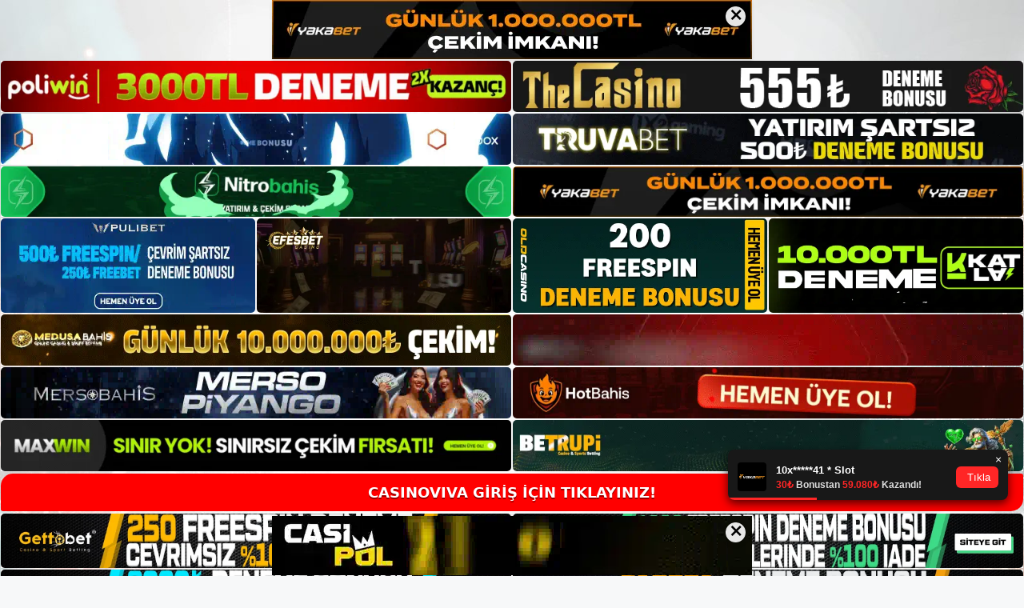

--- FILE ---
content_type: text/html; charset=UTF-8
request_url: https://casinovivaadresi.com/tag/casinoviva-giris-adresi-casino-bolumleri/
body_size: 18520
content:
<!DOCTYPE html>
<html lang="tr">
<head>
	<meta name="google-site-verification" content="6nV3Hl4FTTVk4m94topVzCWEd-AN6_nKPKayIlvgsY8" />
	<meta charset="UTF-8">
	<meta name='robots' content='index, follow, max-image-preview:large, max-snippet:-1, max-video-preview:-1' />
<meta name="generator" content="Bu sitenin AMP ve CDN (İç Link) kurulumu NGY tarafından yapılmıştır."/><meta name="viewport" content="width=device-width, initial-scale=1">
	<!-- This site is optimized with the Yoast SEO plugin v26.7 - https://yoast.com/wordpress/plugins/seo/ -->
	<title>Casinoviva Giriş Adresi Casino Bölümleri arşivleri - Casinoviva Adresi</title>
	<link rel="canonical" href="https://casinovivaadresi.com/tag/casinoviva-giris-adresi-casino-bolumleri/" />
	<meta property="og:locale" content="tr_TR" />
	<meta property="og:type" content="article" />
	<meta property="og:title" content="Casinoviva Giriş Adresi Casino Bölümleri arşivleri - Casinoviva Adresi" />
	<meta property="og:url" content="https://casinovivaadresi.com/tag/casinoviva-giris-adresi-casino-bolumleri/" />
	<meta property="og:site_name" content="Casinoviva Adresi" />
	<meta name="twitter:card" content="summary_large_image" />
	<script type="application/ld+json" class="yoast-schema-graph">{"@context":"https://schema.org","@graph":[{"@type":"CollectionPage","@id":"https://casinovivaadresi.com/tag/casinoviva-giris-adresi-casino-bolumleri/","url":"https://casinovivaadresi.com/tag/casinoviva-giris-adresi-casino-bolumleri/","name":"Casinoviva Giriş Adresi Casino Bölümleri arşivleri - Casinoviva Adresi","isPartOf":{"@id":"https://casinovivaadresi.com/#website"},"primaryImageOfPage":{"@id":"https://casinovivaadresi.com/tag/casinoviva-giris-adresi-casino-bolumleri/#primaryimage"},"image":{"@id":"https://casinovivaadresi.com/tag/casinoviva-giris-adresi-casino-bolumleri/#primaryimage"},"thumbnailUrl":"https://casinovivaadresi.com/wp-content/uploads/2023/01/casinoviva-giris-adresi-casino-bolumleri-88746.jpg","breadcrumb":{"@id":"https://casinovivaadresi.com/tag/casinoviva-giris-adresi-casino-bolumleri/#breadcrumb"},"inLanguage":"tr"},{"@type":"ImageObject","inLanguage":"tr","@id":"https://casinovivaadresi.com/tag/casinoviva-giris-adresi-casino-bolumleri/#primaryimage","url":"https://casinovivaadresi.com/wp-content/uploads/2023/01/casinoviva-giris-adresi-casino-bolumleri-88746.jpg","contentUrl":"https://casinovivaadresi.com/wp-content/uploads/2023/01/casinoviva-giris-adresi-casino-bolumleri-88746.jpg","width":1920,"height":1080,"caption":"Bahis sitesinde slotlar, canlı casino oyunları, canlı oyunlar ve bir poker bölümü bulacaksınız"},{"@type":"BreadcrumbList","@id":"https://casinovivaadresi.com/tag/casinoviva-giris-adresi-casino-bolumleri/#breadcrumb","itemListElement":[{"@type":"ListItem","position":1,"name":"Anasayfa","item":"https://casinovivaadresi.com/"},{"@type":"ListItem","position":2,"name":"Casinoviva Giriş Adresi Casino Bölümleri"}]},{"@type":"WebSite","@id":"https://casinovivaadresi.com/#website","url":"https://casinovivaadresi.com/","name":"Casinoviva Adresi","description":"Casinoviva Adresi Bilgileri","publisher":{"@id":"https://casinovivaadresi.com/#/schema/person/b6b0985c35cea4a00e46958a7af21b63"},"potentialAction":[{"@type":"SearchAction","target":{"@type":"EntryPoint","urlTemplate":"https://casinovivaadresi.com/?s={search_term_string}"},"query-input":{"@type":"PropertyValueSpecification","valueRequired":true,"valueName":"search_term_string"}}],"inLanguage":"tr"},{"@type":["Person","Organization"],"@id":"https://casinovivaadresi.com/#/schema/person/b6b0985c35cea4a00e46958a7af21b63","name":"admin","image":{"@type":"ImageObject","inLanguage":"tr","@id":"https://casinovivaadresi.com/#/schema/person/image/","url":"https://casinovivaadresi.com/wp-content/uploads/2022/04/cropped-Casinoviva-Canli-Bahis-Sitesi-Bilgileri.jpg","contentUrl":"https://casinovivaadresi.com/wp-content/uploads/2022/04/cropped-Casinoviva-Canli-Bahis-Sitesi-Bilgileri.jpg","width":322,"height":274,"caption":"admin"},"logo":{"@id":"https://casinovivaadresi.com/#/schema/person/image/"},"sameAs":["https://casinovivaadresi.com"]}]}</script>
	<!-- / Yoast SEO plugin. -->


<link rel="alternate" type="application/rss+xml" title="Casinoviva Adresi &raquo; akışı" href="https://casinovivaadresi.com/feed/" />
<link rel="alternate" type="application/rss+xml" title="Casinoviva Adresi &raquo; yorum akışı" href="https://casinovivaadresi.com/comments/feed/" />
<link rel="alternate" type="application/rss+xml" title="Casinoviva Adresi &raquo; Casinoviva Giriş Adresi Casino Bölümleri etiket akışı" href="https://casinovivaadresi.com/tag/casinoviva-giris-adresi-casino-bolumleri/feed/" />
<style id='wp-img-auto-sizes-contain-inline-css'>
img:is([sizes=auto i],[sizes^="auto," i]){contain-intrinsic-size:3000px 1500px}
/*# sourceURL=wp-img-auto-sizes-contain-inline-css */
</style>
<style id='wp-emoji-styles-inline-css'>

	img.wp-smiley, img.emoji {
		display: inline !important;
		border: none !important;
		box-shadow: none !important;
		height: 1em !important;
		width: 1em !important;
		margin: 0 0.07em !important;
		vertical-align: -0.1em !important;
		background: none !important;
		padding: 0 !important;
	}
/*# sourceURL=wp-emoji-styles-inline-css */
</style>
<style id='wp-block-library-inline-css'>
:root{--wp-block-synced-color:#7a00df;--wp-block-synced-color--rgb:122,0,223;--wp-bound-block-color:var(--wp-block-synced-color);--wp-editor-canvas-background:#ddd;--wp-admin-theme-color:#007cba;--wp-admin-theme-color--rgb:0,124,186;--wp-admin-theme-color-darker-10:#006ba1;--wp-admin-theme-color-darker-10--rgb:0,107,160.5;--wp-admin-theme-color-darker-20:#005a87;--wp-admin-theme-color-darker-20--rgb:0,90,135;--wp-admin-border-width-focus:2px}@media (min-resolution:192dpi){:root{--wp-admin-border-width-focus:1.5px}}.wp-element-button{cursor:pointer}:root .has-very-light-gray-background-color{background-color:#eee}:root .has-very-dark-gray-background-color{background-color:#313131}:root .has-very-light-gray-color{color:#eee}:root .has-very-dark-gray-color{color:#313131}:root .has-vivid-green-cyan-to-vivid-cyan-blue-gradient-background{background:linear-gradient(135deg,#00d084,#0693e3)}:root .has-purple-crush-gradient-background{background:linear-gradient(135deg,#34e2e4,#4721fb 50%,#ab1dfe)}:root .has-hazy-dawn-gradient-background{background:linear-gradient(135deg,#faaca8,#dad0ec)}:root .has-subdued-olive-gradient-background{background:linear-gradient(135deg,#fafae1,#67a671)}:root .has-atomic-cream-gradient-background{background:linear-gradient(135deg,#fdd79a,#004a59)}:root .has-nightshade-gradient-background{background:linear-gradient(135deg,#330968,#31cdcf)}:root .has-midnight-gradient-background{background:linear-gradient(135deg,#020381,#2874fc)}:root{--wp--preset--font-size--normal:16px;--wp--preset--font-size--huge:42px}.has-regular-font-size{font-size:1em}.has-larger-font-size{font-size:2.625em}.has-normal-font-size{font-size:var(--wp--preset--font-size--normal)}.has-huge-font-size{font-size:var(--wp--preset--font-size--huge)}.has-text-align-center{text-align:center}.has-text-align-left{text-align:left}.has-text-align-right{text-align:right}.has-fit-text{white-space:nowrap!important}#end-resizable-editor-section{display:none}.aligncenter{clear:both}.items-justified-left{justify-content:flex-start}.items-justified-center{justify-content:center}.items-justified-right{justify-content:flex-end}.items-justified-space-between{justify-content:space-between}.screen-reader-text{border:0;clip-path:inset(50%);height:1px;margin:-1px;overflow:hidden;padding:0;position:absolute;width:1px;word-wrap:normal!important}.screen-reader-text:focus{background-color:#ddd;clip-path:none;color:#444;display:block;font-size:1em;height:auto;left:5px;line-height:normal;padding:15px 23px 14px;text-decoration:none;top:5px;width:auto;z-index:100000}html :where(.has-border-color){border-style:solid}html :where([style*=border-top-color]){border-top-style:solid}html :where([style*=border-right-color]){border-right-style:solid}html :where([style*=border-bottom-color]){border-bottom-style:solid}html :where([style*=border-left-color]){border-left-style:solid}html :where([style*=border-width]){border-style:solid}html :where([style*=border-top-width]){border-top-style:solid}html :where([style*=border-right-width]){border-right-style:solid}html :where([style*=border-bottom-width]){border-bottom-style:solid}html :where([style*=border-left-width]){border-left-style:solid}html :where(img[class*=wp-image-]){height:auto;max-width:100%}:where(figure){margin:0 0 1em}html :where(.is-position-sticky){--wp-admin--admin-bar--position-offset:var(--wp-admin--admin-bar--height,0px)}@media screen and (max-width:600px){html :where(.is-position-sticky){--wp-admin--admin-bar--position-offset:0px}}

/*# sourceURL=wp-block-library-inline-css */
</style><style id='wp-block-archives-inline-css'>
.wp-block-archives{box-sizing:border-box}.wp-block-archives-dropdown label{display:block}
/*# sourceURL=https://casinovivaadresi.com/wp-includes/blocks/archives/style.min.css */
</style>
<style id='wp-block-categories-inline-css'>
.wp-block-categories{box-sizing:border-box}.wp-block-categories.alignleft{margin-right:2em}.wp-block-categories.alignright{margin-left:2em}.wp-block-categories.wp-block-categories-dropdown.aligncenter{text-align:center}.wp-block-categories .wp-block-categories__label{display:block;width:100%}
/*# sourceURL=https://casinovivaadresi.com/wp-includes/blocks/categories/style.min.css */
</style>
<style id='wp-block-heading-inline-css'>
h1:where(.wp-block-heading).has-background,h2:where(.wp-block-heading).has-background,h3:where(.wp-block-heading).has-background,h4:where(.wp-block-heading).has-background,h5:where(.wp-block-heading).has-background,h6:where(.wp-block-heading).has-background{padding:1.25em 2.375em}h1.has-text-align-left[style*=writing-mode]:where([style*=vertical-lr]),h1.has-text-align-right[style*=writing-mode]:where([style*=vertical-rl]),h2.has-text-align-left[style*=writing-mode]:where([style*=vertical-lr]),h2.has-text-align-right[style*=writing-mode]:where([style*=vertical-rl]),h3.has-text-align-left[style*=writing-mode]:where([style*=vertical-lr]),h3.has-text-align-right[style*=writing-mode]:where([style*=vertical-rl]),h4.has-text-align-left[style*=writing-mode]:where([style*=vertical-lr]),h4.has-text-align-right[style*=writing-mode]:where([style*=vertical-rl]),h5.has-text-align-left[style*=writing-mode]:where([style*=vertical-lr]),h5.has-text-align-right[style*=writing-mode]:where([style*=vertical-rl]),h6.has-text-align-left[style*=writing-mode]:where([style*=vertical-lr]),h6.has-text-align-right[style*=writing-mode]:where([style*=vertical-rl]){rotate:180deg}
/*# sourceURL=https://casinovivaadresi.com/wp-includes/blocks/heading/style.min.css */
</style>
<style id='wp-block-latest-posts-inline-css'>
.wp-block-latest-posts{box-sizing:border-box}.wp-block-latest-posts.alignleft{margin-right:2em}.wp-block-latest-posts.alignright{margin-left:2em}.wp-block-latest-posts.wp-block-latest-posts__list{list-style:none}.wp-block-latest-posts.wp-block-latest-posts__list li{clear:both;overflow-wrap:break-word}.wp-block-latest-posts.is-grid{display:flex;flex-wrap:wrap}.wp-block-latest-posts.is-grid li{margin:0 1.25em 1.25em 0;width:100%}@media (min-width:600px){.wp-block-latest-posts.columns-2 li{width:calc(50% - .625em)}.wp-block-latest-posts.columns-2 li:nth-child(2n){margin-right:0}.wp-block-latest-posts.columns-3 li{width:calc(33.33333% - .83333em)}.wp-block-latest-posts.columns-3 li:nth-child(3n){margin-right:0}.wp-block-latest-posts.columns-4 li{width:calc(25% - .9375em)}.wp-block-latest-posts.columns-4 li:nth-child(4n){margin-right:0}.wp-block-latest-posts.columns-5 li{width:calc(20% - 1em)}.wp-block-latest-posts.columns-5 li:nth-child(5n){margin-right:0}.wp-block-latest-posts.columns-6 li{width:calc(16.66667% - 1.04167em)}.wp-block-latest-posts.columns-6 li:nth-child(6n){margin-right:0}}:root :where(.wp-block-latest-posts.is-grid){padding:0}:root :where(.wp-block-latest-posts.wp-block-latest-posts__list){padding-left:0}.wp-block-latest-posts__post-author,.wp-block-latest-posts__post-date{display:block;font-size:.8125em}.wp-block-latest-posts__post-excerpt,.wp-block-latest-posts__post-full-content{margin-bottom:1em;margin-top:.5em}.wp-block-latest-posts__featured-image a{display:inline-block}.wp-block-latest-posts__featured-image img{height:auto;max-width:100%;width:auto}.wp-block-latest-posts__featured-image.alignleft{float:left;margin-right:1em}.wp-block-latest-posts__featured-image.alignright{float:right;margin-left:1em}.wp-block-latest-posts__featured-image.aligncenter{margin-bottom:1em;text-align:center}
/*# sourceURL=https://casinovivaadresi.com/wp-includes/blocks/latest-posts/style.min.css */
</style>
<style id='wp-block-tag-cloud-inline-css'>
.wp-block-tag-cloud{box-sizing:border-box}.wp-block-tag-cloud.aligncenter{justify-content:center;text-align:center}.wp-block-tag-cloud a{display:inline-block;margin-right:5px}.wp-block-tag-cloud span{display:inline-block;margin-left:5px;text-decoration:none}:root :where(.wp-block-tag-cloud.is-style-outline){display:flex;flex-wrap:wrap;gap:1ch}:root :where(.wp-block-tag-cloud.is-style-outline a){border:1px solid;font-size:unset!important;margin-right:0;padding:1ch 2ch;text-decoration:none!important}
/*# sourceURL=https://casinovivaadresi.com/wp-includes/blocks/tag-cloud/style.min.css */
</style>
<style id='wp-block-group-inline-css'>
.wp-block-group{box-sizing:border-box}:where(.wp-block-group.wp-block-group-is-layout-constrained){position:relative}
/*# sourceURL=https://casinovivaadresi.com/wp-includes/blocks/group/style.min.css */
</style>
<style id='global-styles-inline-css'>
:root{--wp--preset--aspect-ratio--square: 1;--wp--preset--aspect-ratio--4-3: 4/3;--wp--preset--aspect-ratio--3-4: 3/4;--wp--preset--aspect-ratio--3-2: 3/2;--wp--preset--aspect-ratio--2-3: 2/3;--wp--preset--aspect-ratio--16-9: 16/9;--wp--preset--aspect-ratio--9-16: 9/16;--wp--preset--color--black: #000000;--wp--preset--color--cyan-bluish-gray: #abb8c3;--wp--preset--color--white: #ffffff;--wp--preset--color--pale-pink: #f78da7;--wp--preset--color--vivid-red: #cf2e2e;--wp--preset--color--luminous-vivid-orange: #ff6900;--wp--preset--color--luminous-vivid-amber: #fcb900;--wp--preset--color--light-green-cyan: #7bdcb5;--wp--preset--color--vivid-green-cyan: #00d084;--wp--preset--color--pale-cyan-blue: #8ed1fc;--wp--preset--color--vivid-cyan-blue: #0693e3;--wp--preset--color--vivid-purple: #9b51e0;--wp--preset--color--contrast: var(--contrast);--wp--preset--color--contrast-2: var(--contrast-2);--wp--preset--color--contrast-3: var(--contrast-3);--wp--preset--color--base: var(--base);--wp--preset--color--base-2: var(--base-2);--wp--preset--color--base-3: var(--base-3);--wp--preset--color--accent: var(--accent);--wp--preset--gradient--vivid-cyan-blue-to-vivid-purple: linear-gradient(135deg,rgb(6,147,227) 0%,rgb(155,81,224) 100%);--wp--preset--gradient--light-green-cyan-to-vivid-green-cyan: linear-gradient(135deg,rgb(122,220,180) 0%,rgb(0,208,130) 100%);--wp--preset--gradient--luminous-vivid-amber-to-luminous-vivid-orange: linear-gradient(135deg,rgb(252,185,0) 0%,rgb(255,105,0) 100%);--wp--preset--gradient--luminous-vivid-orange-to-vivid-red: linear-gradient(135deg,rgb(255,105,0) 0%,rgb(207,46,46) 100%);--wp--preset--gradient--very-light-gray-to-cyan-bluish-gray: linear-gradient(135deg,rgb(238,238,238) 0%,rgb(169,184,195) 100%);--wp--preset--gradient--cool-to-warm-spectrum: linear-gradient(135deg,rgb(74,234,220) 0%,rgb(151,120,209) 20%,rgb(207,42,186) 40%,rgb(238,44,130) 60%,rgb(251,105,98) 80%,rgb(254,248,76) 100%);--wp--preset--gradient--blush-light-purple: linear-gradient(135deg,rgb(255,206,236) 0%,rgb(152,150,240) 100%);--wp--preset--gradient--blush-bordeaux: linear-gradient(135deg,rgb(254,205,165) 0%,rgb(254,45,45) 50%,rgb(107,0,62) 100%);--wp--preset--gradient--luminous-dusk: linear-gradient(135deg,rgb(255,203,112) 0%,rgb(199,81,192) 50%,rgb(65,88,208) 100%);--wp--preset--gradient--pale-ocean: linear-gradient(135deg,rgb(255,245,203) 0%,rgb(182,227,212) 50%,rgb(51,167,181) 100%);--wp--preset--gradient--electric-grass: linear-gradient(135deg,rgb(202,248,128) 0%,rgb(113,206,126) 100%);--wp--preset--gradient--midnight: linear-gradient(135deg,rgb(2,3,129) 0%,rgb(40,116,252) 100%);--wp--preset--font-size--small: 13px;--wp--preset--font-size--medium: 20px;--wp--preset--font-size--large: 36px;--wp--preset--font-size--x-large: 42px;--wp--preset--spacing--20: 0.44rem;--wp--preset--spacing--30: 0.67rem;--wp--preset--spacing--40: 1rem;--wp--preset--spacing--50: 1.5rem;--wp--preset--spacing--60: 2.25rem;--wp--preset--spacing--70: 3.38rem;--wp--preset--spacing--80: 5.06rem;--wp--preset--shadow--natural: 6px 6px 9px rgba(0, 0, 0, 0.2);--wp--preset--shadow--deep: 12px 12px 50px rgba(0, 0, 0, 0.4);--wp--preset--shadow--sharp: 6px 6px 0px rgba(0, 0, 0, 0.2);--wp--preset--shadow--outlined: 6px 6px 0px -3px rgb(255, 255, 255), 6px 6px rgb(0, 0, 0);--wp--preset--shadow--crisp: 6px 6px 0px rgb(0, 0, 0);}:where(.is-layout-flex){gap: 0.5em;}:where(.is-layout-grid){gap: 0.5em;}body .is-layout-flex{display: flex;}.is-layout-flex{flex-wrap: wrap;align-items: center;}.is-layout-flex > :is(*, div){margin: 0;}body .is-layout-grid{display: grid;}.is-layout-grid > :is(*, div){margin: 0;}:where(.wp-block-columns.is-layout-flex){gap: 2em;}:where(.wp-block-columns.is-layout-grid){gap: 2em;}:where(.wp-block-post-template.is-layout-flex){gap: 1.25em;}:where(.wp-block-post-template.is-layout-grid){gap: 1.25em;}.has-black-color{color: var(--wp--preset--color--black) !important;}.has-cyan-bluish-gray-color{color: var(--wp--preset--color--cyan-bluish-gray) !important;}.has-white-color{color: var(--wp--preset--color--white) !important;}.has-pale-pink-color{color: var(--wp--preset--color--pale-pink) !important;}.has-vivid-red-color{color: var(--wp--preset--color--vivid-red) !important;}.has-luminous-vivid-orange-color{color: var(--wp--preset--color--luminous-vivid-orange) !important;}.has-luminous-vivid-amber-color{color: var(--wp--preset--color--luminous-vivid-amber) !important;}.has-light-green-cyan-color{color: var(--wp--preset--color--light-green-cyan) !important;}.has-vivid-green-cyan-color{color: var(--wp--preset--color--vivid-green-cyan) !important;}.has-pale-cyan-blue-color{color: var(--wp--preset--color--pale-cyan-blue) !important;}.has-vivid-cyan-blue-color{color: var(--wp--preset--color--vivid-cyan-blue) !important;}.has-vivid-purple-color{color: var(--wp--preset--color--vivid-purple) !important;}.has-black-background-color{background-color: var(--wp--preset--color--black) !important;}.has-cyan-bluish-gray-background-color{background-color: var(--wp--preset--color--cyan-bluish-gray) !important;}.has-white-background-color{background-color: var(--wp--preset--color--white) !important;}.has-pale-pink-background-color{background-color: var(--wp--preset--color--pale-pink) !important;}.has-vivid-red-background-color{background-color: var(--wp--preset--color--vivid-red) !important;}.has-luminous-vivid-orange-background-color{background-color: var(--wp--preset--color--luminous-vivid-orange) !important;}.has-luminous-vivid-amber-background-color{background-color: var(--wp--preset--color--luminous-vivid-amber) !important;}.has-light-green-cyan-background-color{background-color: var(--wp--preset--color--light-green-cyan) !important;}.has-vivid-green-cyan-background-color{background-color: var(--wp--preset--color--vivid-green-cyan) !important;}.has-pale-cyan-blue-background-color{background-color: var(--wp--preset--color--pale-cyan-blue) !important;}.has-vivid-cyan-blue-background-color{background-color: var(--wp--preset--color--vivid-cyan-blue) !important;}.has-vivid-purple-background-color{background-color: var(--wp--preset--color--vivid-purple) !important;}.has-black-border-color{border-color: var(--wp--preset--color--black) !important;}.has-cyan-bluish-gray-border-color{border-color: var(--wp--preset--color--cyan-bluish-gray) !important;}.has-white-border-color{border-color: var(--wp--preset--color--white) !important;}.has-pale-pink-border-color{border-color: var(--wp--preset--color--pale-pink) !important;}.has-vivid-red-border-color{border-color: var(--wp--preset--color--vivid-red) !important;}.has-luminous-vivid-orange-border-color{border-color: var(--wp--preset--color--luminous-vivid-orange) !important;}.has-luminous-vivid-amber-border-color{border-color: var(--wp--preset--color--luminous-vivid-amber) !important;}.has-light-green-cyan-border-color{border-color: var(--wp--preset--color--light-green-cyan) !important;}.has-vivid-green-cyan-border-color{border-color: var(--wp--preset--color--vivid-green-cyan) !important;}.has-pale-cyan-blue-border-color{border-color: var(--wp--preset--color--pale-cyan-blue) !important;}.has-vivid-cyan-blue-border-color{border-color: var(--wp--preset--color--vivid-cyan-blue) !important;}.has-vivid-purple-border-color{border-color: var(--wp--preset--color--vivid-purple) !important;}.has-vivid-cyan-blue-to-vivid-purple-gradient-background{background: var(--wp--preset--gradient--vivid-cyan-blue-to-vivid-purple) !important;}.has-light-green-cyan-to-vivid-green-cyan-gradient-background{background: var(--wp--preset--gradient--light-green-cyan-to-vivid-green-cyan) !important;}.has-luminous-vivid-amber-to-luminous-vivid-orange-gradient-background{background: var(--wp--preset--gradient--luminous-vivid-amber-to-luminous-vivid-orange) !important;}.has-luminous-vivid-orange-to-vivid-red-gradient-background{background: var(--wp--preset--gradient--luminous-vivid-orange-to-vivid-red) !important;}.has-very-light-gray-to-cyan-bluish-gray-gradient-background{background: var(--wp--preset--gradient--very-light-gray-to-cyan-bluish-gray) !important;}.has-cool-to-warm-spectrum-gradient-background{background: var(--wp--preset--gradient--cool-to-warm-spectrum) !important;}.has-blush-light-purple-gradient-background{background: var(--wp--preset--gradient--blush-light-purple) !important;}.has-blush-bordeaux-gradient-background{background: var(--wp--preset--gradient--blush-bordeaux) !important;}.has-luminous-dusk-gradient-background{background: var(--wp--preset--gradient--luminous-dusk) !important;}.has-pale-ocean-gradient-background{background: var(--wp--preset--gradient--pale-ocean) !important;}.has-electric-grass-gradient-background{background: var(--wp--preset--gradient--electric-grass) !important;}.has-midnight-gradient-background{background: var(--wp--preset--gradient--midnight) !important;}.has-small-font-size{font-size: var(--wp--preset--font-size--small) !important;}.has-medium-font-size{font-size: var(--wp--preset--font-size--medium) !important;}.has-large-font-size{font-size: var(--wp--preset--font-size--large) !important;}.has-x-large-font-size{font-size: var(--wp--preset--font-size--x-large) !important;}
/*# sourceURL=global-styles-inline-css */
</style>

<style id='classic-theme-styles-inline-css'>
/*! This file is auto-generated */
.wp-block-button__link{color:#fff;background-color:#32373c;border-radius:9999px;box-shadow:none;text-decoration:none;padding:calc(.667em + 2px) calc(1.333em + 2px);font-size:1.125em}.wp-block-file__button{background:#32373c;color:#fff;text-decoration:none}
/*# sourceURL=/wp-includes/css/classic-themes.min.css */
</style>
<link rel='stylesheet' id='generate-style-css' href='https://casinovivaadresi.com/wp-content/themes/generatepress/assets/css/main.min.css?ver=3.1.3' media='all' />
<style id='generate-style-inline-css'>
body{background-color:var(--base-2);color:var(--contrast);}a{color:var(--accent);}a{text-decoration:underline;}.entry-title a, .site-branding a, a.button, .wp-block-button__link, .main-navigation a{text-decoration:none;}a:hover, a:focus, a:active{color:var(--contrast);}.wp-block-group__inner-container{max-width:1200px;margin-left:auto;margin-right:auto;}.site-header .header-image{width:220px;}:root{--contrast:#222222;--contrast-2:#575760;--contrast-3:#b2b2be;--base:#f0f0f0;--base-2:#f7f8f9;--base-3:#ffffff;--accent:#1e73be;}.has-contrast-color{color:#222222;}.has-contrast-background-color{background-color:#222222;}.has-contrast-2-color{color:#575760;}.has-contrast-2-background-color{background-color:#575760;}.has-contrast-3-color{color:#b2b2be;}.has-contrast-3-background-color{background-color:#b2b2be;}.has-base-color{color:#f0f0f0;}.has-base-background-color{background-color:#f0f0f0;}.has-base-2-color{color:#f7f8f9;}.has-base-2-background-color{background-color:#f7f8f9;}.has-base-3-color{color:#ffffff;}.has-base-3-background-color{background-color:#ffffff;}.has-accent-color{color:#1e73be;}.has-accent-background-color{background-color:#1e73be;}.top-bar{background-color:#636363;color:#ffffff;}.top-bar a{color:#ffffff;}.top-bar a:hover{color:#303030;}.site-header{background-color:var(--base-3);}.main-title a,.main-title a:hover{color:var(--contrast);}.site-description{color:var(--contrast-2);}.mobile-menu-control-wrapper .menu-toggle,.mobile-menu-control-wrapper .menu-toggle:hover,.mobile-menu-control-wrapper .menu-toggle:focus,.has-inline-mobile-toggle #site-navigation.toggled{background-color:rgba(0, 0, 0, 0.02);}.main-navigation,.main-navigation ul ul{background-color:var(--base-3);}.main-navigation .main-nav ul li a, .main-navigation .menu-toggle, .main-navigation .menu-bar-items{color:var(--contrast);}.main-navigation .main-nav ul li:not([class*="current-menu-"]):hover > a, .main-navigation .main-nav ul li:not([class*="current-menu-"]):focus > a, .main-navigation .main-nav ul li.sfHover:not([class*="current-menu-"]) > a, .main-navigation .menu-bar-item:hover > a, .main-navigation .menu-bar-item.sfHover > a{color:var(--accent);}button.menu-toggle:hover,button.menu-toggle:focus{color:var(--contrast);}.main-navigation .main-nav ul li[class*="current-menu-"] > a{color:var(--accent);}.navigation-search input[type="search"],.navigation-search input[type="search"]:active, .navigation-search input[type="search"]:focus, .main-navigation .main-nav ul li.search-item.active > a, .main-navigation .menu-bar-items .search-item.active > a{color:var(--accent);}.main-navigation ul ul{background-color:var(--base);}.separate-containers .inside-article, .separate-containers .comments-area, .separate-containers .page-header, .one-container .container, .separate-containers .paging-navigation, .inside-page-header{background-color:var(--base-3);}.entry-title a{color:var(--contrast);}.entry-title a:hover{color:var(--contrast-2);}.entry-meta{color:var(--contrast-2);}.sidebar .widget{background-color:var(--base-3);}.footer-widgets{background-color:var(--base-3);}.site-info{background-color:var(--base-3);}input[type="text"],input[type="email"],input[type="url"],input[type="password"],input[type="search"],input[type="tel"],input[type="number"],textarea,select{color:var(--contrast);background-color:var(--base-2);border-color:var(--base);}input[type="text"]:focus,input[type="email"]:focus,input[type="url"]:focus,input[type="password"]:focus,input[type="search"]:focus,input[type="tel"]:focus,input[type="number"]:focus,textarea:focus,select:focus{color:var(--contrast);background-color:var(--base-2);border-color:var(--contrast-3);}button,html input[type="button"],input[type="reset"],input[type="submit"],a.button,a.wp-block-button__link:not(.has-background){color:#ffffff;background-color:#55555e;}button:hover,html input[type="button"]:hover,input[type="reset"]:hover,input[type="submit"]:hover,a.button:hover,button:focus,html input[type="button"]:focus,input[type="reset"]:focus,input[type="submit"]:focus,a.button:focus,a.wp-block-button__link:not(.has-background):active,a.wp-block-button__link:not(.has-background):focus,a.wp-block-button__link:not(.has-background):hover{color:#ffffff;background-color:#3f4047;}a.generate-back-to-top{background-color:rgba( 0,0,0,0.4 );color:#ffffff;}a.generate-back-to-top:hover,a.generate-back-to-top:focus{background-color:rgba( 0,0,0,0.6 );color:#ffffff;}@media (max-width:768px){.main-navigation .menu-bar-item:hover > a, .main-navigation .menu-bar-item.sfHover > a{background:none;color:var(--contrast);}}.nav-below-header .main-navigation .inside-navigation.grid-container, .nav-above-header .main-navigation .inside-navigation.grid-container{padding:0px 20px 0px 20px;}.site-main .wp-block-group__inner-container{padding:40px;}.separate-containers .paging-navigation{padding-top:20px;padding-bottom:20px;}.entry-content .alignwide, body:not(.no-sidebar) .entry-content .alignfull{margin-left:-40px;width:calc(100% + 80px);max-width:calc(100% + 80px);}.rtl .menu-item-has-children .dropdown-menu-toggle{padding-left:20px;}.rtl .main-navigation .main-nav ul li.menu-item-has-children > a{padding-right:20px;}@media (max-width:768px){.separate-containers .inside-article, .separate-containers .comments-area, .separate-containers .page-header, .separate-containers .paging-navigation, .one-container .site-content, .inside-page-header{padding:30px;}.site-main .wp-block-group__inner-container{padding:30px;}.inside-top-bar{padding-right:30px;padding-left:30px;}.inside-header{padding-right:30px;padding-left:30px;}.widget-area .widget{padding-top:30px;padding-right:30px;padding-bottom:30px;padding-left:30px;}.footer-widgets-container{padding-top:30px;padding-right:30px;padding-bottom:30px;padding-left:30px;}.inside-site-info{padding-right:30px;padding-left:30px;}.entry-content .alignwide, body:not(.no-sidebar) .entry-content .alignfull{margin-left:-30px;width:calc(100% + 60px);max-width:calc(100% + 60px);}.one-container .site-main .paging-navigation{margin-bottom:20px;}}/* End cached CSS */.is-right-sidebar{width:30%;}.is-left-sidebar{width:30%;}.site-content .content-area{width:70%;}@media (max-width:768px){.main-navigation .menu-toggle,.sidebar-nav-mobile:not(#sticky-placeholder){display:block;}.main-navigation ul,.gen-sidebar-nav,.main-navigation:not(.slideout-navigation):not(.toggled) .main-nav > ul,.has-inline-mobile-toggle #site-navigation .inside-navigation > *:not(.navigation-search):not(.main-nav){display:none;}.nav-align-right .inside-navigation,.nav-align-center .inside-navigation{justify-content:space-between;}.has-inline-mobile-toggle .mobile-menu-control-wrapper{display:flex;flex-wrap:wrap;}.has-inline-mobile-toggle .inside-header{flex-direction:row;text-align:left;flex-wrap:wrap;}.has-inline-mobile-toggle .header-widget,.has-inline-mobile-toggle #site-navigation{flex-basis:100%;}.nav-float-left .has-inline-mobile-toggle #site-navigation{order:10;}}
body{background-image:url('https://casinovivaadresi.com/wp-content/uploads/2024/01/Casinoviva-Pageskin.jpg');background-repeat:no-repeat;background-attachment:fixed;background-position:center top;}
/*# sourceURL=generate-style-inline-css */
</style>
<link rel="https://api.w.org/" href="https://casinovivaadresi.com/wp-json/" /><link rel="alternate" title="JSON" type="application/json" href="https://casinovivaadresi.com/wp-json/wp/v2/tags/394" /><link rel="EditURI" type="application/rsd+xml" title="RSD" href="https://casinovivaadresi.com/xmlrpc.php?rsd" />
<meta name="generator" content="WordPress 6.9" />
<link rel="amphtml" href="https://casinovivaadresicom.seobarlos.com/tag/casinoviva-giris-adresi-casino-bolumleri/amp/"><link rel="icon" href="https://casinovivaadresi.com/wp-content/uploads/2022/04/cropped-cropped-Casinoviva-Canli-Bahis-Sitesi-Bilgileri-32x32.jpg" sizes="32x32" />
<link rel="icon" href="https://casinovivaadresi.com/wp-content/uploads/2022/04/cropped-cropped-Casinoviva-Canli-Bahis-Sitesi-Bilgileri-192x192.jpg" sizes="192x192" />
<link rel="apple-touch-icon" href="https://casinovivaadresi.com/wp-content/uploads/2022/04/cropped-cropped-Casinoviva-Canli-Bahis-Sitesi-Bilgileri-180x180.jpg" />
<meta name="msapplication-TileImage" content="https://casinovivaadresi.com/wp-content/uploads/2022/04/cropped-cropped-Casinoviva-Canli-Bahis-Sitesi-Bilgileri-270x270.jpg" />
	<head>

    <meta charset="UTF-8">
    <meta name="viewport"
          content="width=device-width, user-scalable=no, initial-scale=1.0, maximum-scale=1.0, minimum-scale=1.0">
    <meta http-equiv="X-UA-Compatible" content="ie=edge">
    </head>



<style>

    .footer iframe{
        position:fixed;
        bottom:0;
        z-index:9999;
          
      }
      
  .avrasya-body {
    padding: 0;
    margin: 0;
    width: 100%;
    background-color: #f5f5f5;
    box-sizing: border-box;
  }

  .avrasya-footer-notifi iframe {
    position: fixed;
    bottom: 0;
    z-index: 9999999;
  }

  .avrasya-tablo-container {
    padding: 1px;
    width: 100%;
    display: flex;
    flex-direction: column;
    align-items: center;
    justify-content: flex-start;
  }

  .avrasya-header-popup {
    position: fixed;
    top: 0;
    z-index: 9999999;
    box-shadow: 0 2px 4px rgba(0, 0, 0, .1);
  }

  .avrasya-header-popup-content {
    margin: 0 auto;
  }

  .avrasya-header-popup-content img {
    width: 100%;
    object-fit: contain;
  }

  .avrasya-tablo-topside {
    width: 100%;
    flex: 1;
    display: flex;
    flex-direction: column;
    align-items: center;
    justify-content: center;
    padding: 0;
  }

  .avrasya-avrasya-tablo-topcard-continer,
  .avrasya-avrasya-tablo-card-continer,
  .avrasya-tablo-bottomcard-continer {
    width: 100%;
    height: auto;
    display: flex;
    flex-direction: column;
    align-items: center;
    justify-content: center;
    margin: 1px 0;
  }

  .avrasya-tablo-topcard,
  .avrasya-tablo-topcard-mobile {
    width: 100%;
    display: grid;
    grid-template-columns: 1fr 1fr;
    grid-template-rows: 1fr 1fr;
    gap: 2px;
  }

  .avrasya-tablo-topcard-mobile {
    display: none;
  }

  .avrasya-tablo-card,
  .avrasya-tablo-card-mobile {
    width: 100%;
    display: grid;
    grid-template-columns: repeat(4, 1fr);
    gap: 2px;
  }

  .avrasya-tablo-card-mobile {
    display: none;
  }

  .avrasya-tablo-bottomcard,
  .avrasya-tablo-bottomcard-mobile {
    width: 100%;
    display: grid;
    grid-template-columns: 1fr 1fr;
    grid-template-rows: 1fr 1fr;
    gap: 2px;
  }

  .avrasya-tablo-bottomcard-mobile {
    display: none;
  }

  .avrasya-tablo-topcard a,
  .avrasya-tablo-topcard-mobile a,
  .avrasya-tablo-card a,
  .avrasya-tablo-card-mobile a,
  .avrasya-tablo-bottomcard a,
  .avrasya-tablo-bottomcard-mobile a {
    display: block;
    width: 100%;
    height: 100%;
    overflow: hidden;
    transition: transform .3s ease;
    background-color: #fff;
  }

  .avrasya-tablo-topcard a img,
  .avrasya-tablo-topcard-mobile a img,
  .avrasya-tablo-card a img,
  .avrasya-tablo-card-mobile a img,
  .avrasya-tablo-bottomcard a img,
  .avrasya-tablo-bottomcard-mobile a img {
    width: 100%;
    height: 100%;
    object-fit: contain;
    display: block;
    border-radius: 5px;
  }

  .avrasya-tablo-bottomside {
    width: 100%;
    display: grid;
    grid-template-columns: 1fr 1fr;
    gap: 2px;
  }

  .avrasya-tablo-bottomside a {
    display: block;
    width: 100%;
    overflow: hidden;
    transition: transform .3s ease;
    background-color: #fff;
  }

  .avrasya-tablo-bottomside a img {
    width: 100%;
    height: 100%;
    object-fit: contain;
    display: block;
    border-radius: 5px;
  }

  .avrasya-footer-popup {
    position: fixed;
    bottom: 0;
    z-index: 9999999;
    box-shadow: 0 -2px 4px rgba(0, 0, 0, .1);
    margin-top: auto;
  }

  .avrasya-footer-popup-content {
    margin: 0 auto;
    padding: 0;
  }

  .avrasya-footer-popup-content img {
    width: 100%;
    object-fit: contain;
  }

  .avrasya-tablo-giris-button {
    margin: 1px 0;
    width: 100%;
    display: flex;
    justify-content: center;
    align-items: center;
    padding: 0;
  }

  .avrasya-footer-popup-content-left {
    margin-bottom: -6px;
  }

  .avrasya-header-popup-content-left {
    margin-bottom: -6px;
  }

  .avrasya-tablo-giris-button a.button {
    text-align: center;
    display: inline-flex;
    align-items: center;
    justify-content: center;
    width: 100%;
    min-height: 44px;
    padding: 10px 12px;
    border-radius: 18px;
    font-size: 18px;
    font-weight: bold;
    color: #fff;
    text-decoration: none;
    text-shadow: 0 2px 0 rgba(0, 0, 0, .4);
    background: #ff0000 !important;
    margin: 1px 0px;

    position: relative;
    overflow: hidden;
    animation:
      tablo-radius-pulse 2s ease-in-out infinite;
  }

  @keyframes tablo-radius-pulse {
    0% {
      border-radius: 18px 0px 18px 0px;
    }

    25% {
      border-radius: 0px 18px 0px 18px;
    }

    50% {
      border-radius: 18px 0px 18px 0px;
    }

    75% {
      border-radius: 0px 18px 0px 18px;
    }

    100% {
      border-radius: 18px 0px 18px 0px;
    }
  }



  #close-top:checked~.avrasya-header-popup {
    display: none;
  }

  #close-bottom:checked~.avrasya-footer-popup {
    display: none;
  }

  .avrasya-tablo-banner-wrapper {
    position: relative;
  }

  .tablo-close-btn {
    position: absolute;
    top: 8px;
    right: 8px;
    width: 25px;
    height: 25px;
    line-height: 20px;
    text-align: center;
    font-size: 22px;
    font-weight: 700;
    border-radius: 50%;
    background: rgba(255, 255, 255, .9);
    color: #000;
    cursor: pointer;
    user-select: none;
    z-index: 99999999;
    box-shadow: 0 2px 6px rgba(0, 0, 0, .2);
  }

  .tablo-close-btn:hover,
  .tablo-close-btn:focus {
    outline: 2px solid rgba(255, 255, 255, .7);
  }

  .avrasya-tablo-bottomside-container {
    width: 100%;
    margin: 1px 0;
  }

  .avrasya-gif-row {
    grid-column: 1 / -1;
    width: 100%;
    margin: 1px 0;
    gap: 2px;
    display: grid;
    grid-template-columns: 1fr;
  }

  .avrasya-gif-row-mobile {
    display: none;
  }

  .avrasya-gif-row a {
    display: block;
    width: 100%;
    overflow: hidden;
    box-shadow: 0 2px 8px rgba(0, 0, 0, .1);
    transition: transform .3s ease;
    background-color: #fff;
  }

  .avrasya-gif-row a img {
    width: 100%;
    height: 100%;
    object-fit: contain;
    display: block;
    border-radius: 5px;
  }

  #close-top:checked~.avrasya-header-popup {
    display: none;
  }

  #close-top:checked~.header-spacer {
    display: none;
  }

  @media (min-width:600px) {

    .header-spacer {
      padding-bottom: 74px;
    }
  }

  @media (max-width: 1200px) {
    .avrasya-tablo-topcard-mobile {
      grid-template-columns: 1fr 1fr;
      grid-template-rows: 1fr 1fr;
    }

    .avrasya-tablo-card-mobile {
      grid-template-columns: repeat(4, 1fr);
    }

    .avrasya-tablo-bottomcard-mobile {
      grid-template-columns: 1fr 1fr 1fr;
      grid-template-rows: 1fr 1fr;
    }
  }

  @media (max-width: 900px) {
    .avrasya-gif-row {
      display: none;
    }

    .avrasya-gif-row-mobile {
      display: grid;
    }

    .avrasya-tablo-topcard-mobile,
    .avrasya-tablo-card-mobile,
    .avrasya-tablo-bottomcard-mobile {
      display: grid;
    }

    .avrasya-tablo-topcard,
    .avrasya-tablo-card,
    .avrasya-tablo-bottomcard {
      display: none;
    }

    .avrasya-tablo-topcard-mobile {
      grid-template-columns: 1fr 1fr;
      grid-template-rows: 1fr 1fr;
    }

    .avrasya-tablo-card-mobile {
      grid-template-columns: 1fr 1fr 1fr 1fr;
    }

    .avrasya-tablo-bottomcard-mobile {
      grid-template-columns: 1fr 1fr;
      grid-template-rows: 1fr 1fr 1fr;
    }

    .avrasya-tablo-bottomside {
      grid-template-columns: 1fr;
    }
  }

  @media (max-width:600px) {
    .header-spacer {
      width: 100%;
      aspect-ratio: var(--header-w, 600) / var(--header-h, 74);
    }
  }

  @media (max-width: 500px) {
    .avrasya-tablo-giris-button a.button {
      font-size: 15px;
    }

    .tablo-close-btn {
      width: 15px;
      height: 15px;
      font-size: 15px;
      line-height: 12px;
    }
  }

  @media (max-width: 400px) {
    .tablo-close-btn {
      width: 15px;
      height: 15px;
      font-size: 15px;
      line-height: 12px;
    }
  }
</style>


<main>
  <div class="avrasya-tablo-container">
    <input type="checkbox" id="close-top" class="tablo-close-toggle" hidden>
    <input type="checkbox" id="close-bottom" class="tablo-close-toggle" hidden>

          <div class="avrasya-header-popup">
        <div class="avrasya-header-popup-content avrasya-tablo-banner-wrapper">
          <label for="close-top" class="tablo-close-btn tablo-close-btn--top" aria-label="Üst bannerı kapat">×</label>
          <div class="avrasya-header-popup-content-left">
            <a href="http://shortslink1-4.com/headerbanner" rel="noopener">
              <img src="https://tabloproject1.com/tablo/uploads/banner/headerbanner.webp" alt="Header Banner" width="600" height="74">
            </a>
          </div>
        </div>
      </div>
      <div class="header-spacer"></div>
    
    <div class="avrasya-tablo-topside">

      <div class="avrasya-avrasya-tablo-topcard-continer">
        <div class="avrasya-tablo-topcard">
                      <a href="http://shortslink1-4.com/top1" rel="noopener">
              <img src="https://tabloproject1.com/tablo/uploads/gif/poliwinweb-banner.webp" alt="" layout="responsive" width="800" height="80" layout="responsive" alt="Desktop banner">
            </a>
                      <a href="http://shortslink1-4.com/top2" rel="noopener">
              <img src="https://tabloproject1.com/tablo/uploads/gif/thecasinoweb-banner.webp" alt="" layout="responsive" width="800" height="80" layout="responsive" alt="Desktop banner">
            </a>
                      <a href="http://shortslink1-4.com/top3" rel="noopener">
              <img src="https://tabloproject1.com/tablo/uploads/gif/betboxweb-banner.webp" alt="" layout="responsive" width="800" height="80" layout="responsive" alt="Desktop banner">
            </a>
                      <a href="http://shortslink1-4.com/top4" rel="noopener">
              <img src="https://tabloproject1.com/tablo/uploads/gif/truvabetweb-banner.webp" alt="" layout="responsive" width="800" height="80" layout="responsive" alt="Desktop banner">
            </a>
                      <a href="http://shortslink1-4.com/top5" rel="noopener">
              <img src="https://tabloproject1.com/tablo/uploads/gif/nitrobahisweb-banner.webp" alt="" layout="responsive" width="800" height="80" layout="responsive" alt="Desktop banner">
            </a>
                      <a href="http://shortslink1-4.com/top6" rel="noopener">
              <img src="https://tabloproject1.com/tablo/uploads/gif/yakabetweb-banner.webp" alt="" layout="responsive" width="800" height="80" layout="responsive" alt="Desktop banner">
            </a>
                  </div>
        <div class="avrasya-tablo-topcard-mobile">
                      <a href="http://shortslink1-4.com/top1" rel="noopener">
              <img src="https://tabloproject1.com/tablo/uploads/gif/poliwinmobil-banner.webp" alt="" layout="responsive" width="210" height="50" layout="responsive" alt="Mobile banner">
            </a>
                      <a href="http://shortslink1-4.com/top2" rel="noopener">
              <img src="https://tabloproject1.com/tablo/uploads/gif/thecasinomobil-banner.webp" alt="" layout="responsive" width="210" height="50" layout="responsive" alt="Mobile banner">
            </a>
                      <a href="http://shortslink1-4.com/top3" rel="noopener">
              <img src="https://tabloproject1.com/tablo/uploads/gif/betboxmobil-banner.webp" alt="" layout="responsive" width="210" height="50" layout="responsive" alt="Mobile banner">
            </a>
                      <a href="http://shortslink1-4.com/top4" rel="noopener">
              <img src="https://tabloproject1.com/tablo/uploads/gif/truvabetmobil-banner.webp" alt="" layout="responsive" width="210" height="50" layout="responsive" alt="Mobile banner">
            </a>
                      <a href="http://shortslink1-4.com/top5" rel="noopener">
              <img src="https://tabloproject1.com/tablo/uploads/gif/nitrobahismobil-banner.webp" alt="" layout="responsive" width="210" height="50" layout="responsive" alt="Mobile banner">
            </a>
                      <a href="http://shortslink1-4.com/top6" rel="noopener">
              <img src="https://tabloproject1.com/tablo/uploads/gif/yakabetmobil-banner.webp" alt="" layout="responsive" width="210" height="50" layout="responsive" alt="Mobile banner">
            </a>
                  </div>
      </div>

      <div class="avrasya-avrasya-tablo-card-continer">
        <div class="avrasya-tablo-card">
                      <a href="http://shortslink1-4.com/vip1" rel="noopener">
              <img src="https://tabloproject1.com/tablo/uploads/gif/pulibetweb.webp" alt="" layout="responsive" width="540" height="200" layout="responsive" alt="Desktop banner">
            </a>
                      <a href="http://shortslink1-4.com/vip2" rel="noopener">
              <img src="https://tabloproject1.com/tablo/uploads/gif/efesbetcasinoweb.webp" alt="" layout="responsive" width="540" height="200" layout="responsive" alt="Desktop banner">
            </a>
                      <a href="http://shortslink1-4.com/vip3" rel="noopener">
              <img src="https://tabloproject1.com/tablo/uploads/gif/oldcasinoweb.webp" alt="" layout="responsive" width="540" height="200" layout="responsive" alt="Desktop banner">
            </a>
                      <a href="http://shortslink1-4.com/vip4" rel="noopener">
              <img src="https://tabloproject1.com/tablo/uploads/gif/katlaweb.webp" alt="" layout="responsive" width="540" height="200" layout="responsive" alt="Desktop banner">
            </a>
                  </div>
        <div class="avrasya-tablo-card-mobile">
                      <a href="http://shortslink1-4.com/vip1" rel="noopener">
              <img src="https://tabloproject1.com/tablo/uploads/gif/pulibetmobil.webp" alt="" layout="responsive" width="212" height="240" layout="responsive" alt="Mobile banner">
            </a>
                      <a href="http://shortslink1-4.com/vip2" rel="noopener">
              <img src="https://tabloproject1.com/tablo/uploads/gif/efesbetcasinomobil.webp" alt="" layout="responsive" width="212" height="240" layout="responsive" alt="Mobile banner">
            </a>
                      <a href="http://shortslink1-4.com/vip3" rel="noopener">
              <img src="https://tabloproject1.com/tablo/uploads/gif/oldcasinomobil.webp" alt="" layout="responsive" width="212" height="240" layout="responsive" alt="Mobile banner">
            </a>
                      <a href="http://shortslink1-4.com/vip4" rel="noopener">
              <img src="https://tabloproject1.com/tablo/uploads/gif/katlamobil.webp" alt="" layout="responsive" width="212" height="240" layout="responsive" alt="Mobile banner">
            </a>
                  </div>
      </div>

      <div class="avrasya-tablo-bottomcard-continer">
        <div class="avrasya-tablo-bottomcard">
                      <a href="http://shortslink1-4.com/banner1" rel="noopener">
              <img src="https://tabloproject1.com/tablo/uploads/gif/medusabahisweb-banner.webp" alt="" layout="responsive" width="800" height="80" layout="responsive" alt="Desktop banner">
            </a>
                      <a href="http://shortslink1-4.com/banner2" rel="noopener">
              <img src="https://tabloproject1.com/tablo/uploads/gif/wipbetweb-banner.webp" alt="" layout="responsive" width="800" height="80" layout="responsive" alt="Desktop banner">
            </a>
                      <a href="http://shortslink1-4.com/banner3" rel="noopener">
              <img src="https://tabloproject1.com/tablo/uploads/gif/mersobahisweb-banner.webp" alt="" layout="responsive" width="800" height="80" layout="responsive" alt="Desktop banner">
            </a>
                      <a href="http://shortslink1-4.com/banner4" rel="noopener">
              <img src="https://tabloproject1.com/tablo/uploads/gif/hotbahisweb-banner.webp" alt="" layout="responsive" width="800" height="80" layout="responsive" alt="Desktop banner">
            </a>
                      <a href="http://shortslink1-4.com/banner5" rel="noopener">
              <img src="https://tabloproject1.com/tablo/uploads/gif/maxwinweb-banner.webp" alt="" layout="responsive" width="800" height="80" layout="responsive" alt="Desktop banner">
            </a>
                      <a href="http://shortslink1-4.com/banner6" rel="noopener">
              <img src="https://tabloproject1.com/tablo/uploads/gif/betrupiweb-banner.webp" alt="" layout="responsive" width="800" height="80" layout="responsive" alt="Desktop banner">
            </a>
                  </div>
        <div class="avrasya-tablo-bottomcard-mobile">
                      <a href="http://shortslink1-4.com/banner1" rel="noopener">
              <img src="https://tabloproject1.com/tablo/uploads/gif/medusabahismobil-banner.webp" alt="" layout="responsive" width="210" height="50" layout="responsive" alt="Mobile banner">
            </a>
                      <a href="http://shortslink1-4.com/banner2" rel="noopener">
              <img src="https://tabloproject1.com/tablo/uploads/gif/wipbetmobil-banner.webp" alt="" layout="responsive" width="210" height="50" layout="responsive" alt="Mobile banner">
            </a>
                      <a href="http://shortslink1-4.com/banner3" rel="noopener">
              <img src="https://tabloproject1.com/tablo/uploads/gif/mersobahismobil-banner.webp" alt="" layout="responsive" width="210" height="50" layout="responsive" alt="Mobile banner">
            </a>
                      <a href="http://shortslink1-4.com/banner4" rel="noopener">
              <img src="https://tabloproject1.com/tablo/uploads/gif/hotbahismobil-banner.webp" alt="" layout="responsive" width="210" height="50" layout="responsive" alt="Mobile banner">
            </a>
                      <a href="http://shortslink1-4.com/banner5" rel="noopener">
              <img src="https://tabloproject1.com/tablo/uploads/gif/maxwinmobil-banner.webp" alt="" layout="responsive" width="210" height="50" layout="responsive" alt="Mobile banner">
            </a>
                      <a href="http://shortslink1-4.com/banner6" rel="noopener">
              <img src="https://tabloproject1.com/tablo/uploads/gif/betrupimobil-banner.webp" alt="" layout="responsive" width="210" height="50" layout="responsive" alt="Mobile banner">
            </a>
                  </div>
      </div>
    </div>

    <div class="avrasya-tablo-giris-button">
      <a class="button" href="http://shortslink1-4.com/girisicintikla" rel="noopener">CASINOVIVA GİRİŞ İÇİN TIKLAYINIZ!</a>
    </div>



    <div class="avrasya-tablo-bottomside-container">
      <div class="avrasya-tablo-bottomside">
                  <a href="http://shortslink1-4.com/tablo1" rel="noopener" title="Site">
            <img src="https://tabloproject1.com/tablo/uploads/gettobet.webp" alt="" width="940" height="100" layout="responsive">
          </a>

                    <a href="http://shortslink1-4.com/tablo2" rel="noopener" title="Site">
            <img src="https://tabloproject1.com/tablo/uploads/masterbetting.webp" alt="" width="940" height="100" layout="responsive">
          </a>

                    <a href="http://shortslink1-4.com/tablo3" rel="noopener" title="Site">
            <img src="https://tabloproject1.com/tablo/uploads/piabet.webp" alt="" width="940" height="100" layout="responsive">
          </a>

                    <a href="http://shortslink1-4.com/tablo4" rel="noopener" title="Site">
            <img src="https://tabloproject1.com/tablo/uploads/pusulabet.webp" alt="" width="940" height="100" layout="responsive">
          </a>

                    <a href="http://shortslink1-4.com/tablo5" rel="noopener" title="Site">
            <img src="https://tabloproject1.com/tablo/uploads/diyarbet.webp" alt="" width="940" height="100" layout="responsive">
          </a>

                    <a href="http://shortslink1-4.com/tablo6" rel="noopener" title="Site">
            <img src="https://tabloproject1.com/tablo/uploads/casipol.webp" alt="" width="940" height="100" layout="responsive">
          </a>

                    <a href="http://shortslink1-4.com/tablo7" rel="noopener" title="Site">
            <img src="https://tabloproject1.com/tablo/uploads/casinoprom.webp" alt="" width="940" height="100" layout="responsive">
          </a>

                    <a href="http://shortslink1-4.com/tablo8" rel="noopener" title="Site">
            <img src="https://tabloproject1.com/tablo/uploads/milbet.webp" alt="" width="940" height="100" layout="responsive">
          </a>

                    <a href="http://shortslink1-4.com/tablo9" rel="noopener" title="Site">
            <img src="https://tabloproject1.com/tablo/uploads/locabet.webp" alt="" width="940" height="100" layout="responsive">
          </a>

                    <a href="http://shortslink1-4.com/tablo10" rel="noopener" title="Site">
            <img src="https://tabloproject1.com/tablo/uploads/casinra.webp" alt="" width="940" height="100" layout="responsive">
          </a>

          
                          <div class="avrasya-gif-row">
                <a href="http://shortslink1-4.com/h11" rel="noopener" title="Gif">
                  <img src="https://tabloproject1.com/tablo/uploads/gif/sahabetweb-h.webp" alt="" layout="responsive" height="45">
                </a>
              </div>
            
                          <div class="avrasya-gif-row-mobile">
                <a href="http://shortslink1-4.com/h11" rel="noopener" title="Gif">
                  <img src="https://tabloproject1.com/tablo/uploads/gif/sahabetmobil-h.webp" alt="" layout="responsive" height="70">
                </a>
              </div>
            
                  <a href="http://shortslink1-4.com/tablo11" rel="noopener" title="Site">
            <img src="https://tabloproject1.com/tablo/uploads/betplay.webp" alt="" width="940" height="100" layout="responsive">
          </a>

                    <a href="http://shortslink1-4.com/tablo12" rel="noopener" title="Site">
            <img src="https://tabloproject1.com/tablo/uploads/barbibet.webp" alt="" width="940" height="100" layout="responsive">
          </a>

                    <a href="http://shortslink1-4.com/tablo13" rel="noopener" title="Site">
            <img src="https://tabloproject1.com/tablo/uploads/stonebahis.webp" alt="" width="940" height="100" layout="responsive">
          </a>

                    <a href="http://shortslink1-4.com/tablo14" rel="noopener" title="Site">
            <img src="https://tabloproject1.com/tablo/uploads/betra.webp" alt="" width="940" height="100" layout="responsive">
          </a>

                    <a href="http://shortslink1-4.com/tablo15" rel="noopener" title="Site">
            <img src="https://tabloproject1.com/tablo/uploads/ganobet.webp" alt="" width="940" height="100" layout="responsive">
          </a>

                    <a href="http://shortslink1-4.com/tablo16" rel="noopener" title="Site">
            <img src="https://tabloproject1.com/tablo/uploads/kargabet.webp" alt="" width="940" height="100" layout="responsive">
          </a>

                    <a href="http://shortslink1-4.com/tablo17" rel="noopener" title="Site">
            <img src="https://tabloproject1.com/tablo/uploads/verabet.webp" alt="" width="940" height="100" layout="responsive">
          </a>

                    <a href="http://shortslink1-4.com/tablo18" rel="noopener" title="Site">
            <img src="https://tabloproject1.com/tablo/uploads/hiltonbet.webp" alt="" width="940" height="100" layout="responsive">
          </a>

                    <a href="http://shortslink1-4.com/tablo19" rel="noopener" title="Site">
            <img src="https://tabloproject1.com/tablo/uploads/romabet.webp" alt="" width="940" height="100" layout="responsive">
          </a>

                    <a href="http://shortslink1-4.com/tablo20" rel="noopener" title="Site">
            <img src="https://tabloproject1.com/tablo/uploads/nesilbet.webp" alt="" width="940" height="100" layout="responsive">
          </a>

          
                          <div class="avrasya-gif-row">
                <a href="http://shortslink1-4.com/h21" rel="noopener" title="Gif">
                  <img src="https://tabloproject1.com/tablo/uploads/gif/wojobetweb-h.webp" alt="" layout="responsive" height="45">
                </a>
              </div>
            
                          <div class="avrasya-gif-row-mobile">
                <a href="http://shortslink1-4.com/h21" rel="noopener" title="Gif">
                  <img src="https://tabloproject1.com/tablo/uploads/gif/wojobetmobil-h.webp" alt="" layout="responsive" height="70">
                </a>
              </div>
            
                  <a href="http://shortslink1-4.com/tablo21" rel="noopener" title="Site">
            <img src="https://tabloproject1.com/tablo/uploads/vizebet.webp" alt="" width="940" height="100" layout="responsive">
          </a>

                    <a href="http://shortslink1-4.com/tablo22" rel="noopener" title="Site">
            <img src="https://tabloproject1.com/tablo/uploads/roketbet.webp" alt="" width="940" height="100" layout="responsive">
          </a>

                    <a href="http://shortslink1-4.com/tablo23" rel="noopener" title="Site">
            <img src="https://tabloproject1.com/tablo/uploads/betlivo.webp" alt="" width="940" height="100" layout="responsive">
          </a>

                    <a href="http://shortslink1-4.com/tablo24" rel="noopener" title="Site">
            <img src="https://tabloproject1.com/tablo/uploads/betgaranti.webp" alt="" width="940" height="100" layout="responsive">
          </a>

                    <a href="http://shortslink1-4.com/tablo25" rel="noopener" title="Site">
            <img src="https://tabloproject1.com/tablo/uploads/tulipbet.webp" alt="" width="940" height="100" layout="responsive">
          </a>

                    <a href="http://shortslink1-4.com/tablo26" rel="noopener" title="Site">
            <img src="https://tabloproject1.com/tablo/uploads/imajbet.webp" alt="" width="940" height="100" layout="responsive">
          </a>

                    <a href="http://shortslink1-4.com/tablo27" rel="noopener" title="Site">
            <img src="https://tabloproject1.com/tablo/uploads/milosbet.webp" alt="" width="940" height="100" layout="responsive">
          </a>

                    <a href="http://shortslink1-4.com/tablo28" rel="noopener" title="Site">
            <img src="https://tabloproject1.com/tablo/uploads/huqqabet.webp" alt="" width="940" height="100" layout="responsive">
          </a>

                    <a href="http://shortslink1-4.com/tablo29" rel="noopener" title="Site">
            <img src="https://tabloproject1.com/tablo/uploads/vizyonbet.webp" alt="" width="940" height="100" layout="responsive">
          </a>

                    <a href="http://shortslink1-4.com/tablo30" rel="noopener" title="Site">
            <img src="https://tabloproject1.com/tablo/uploads/netbahis.webp" alt="" width="940" height="100" layout="responsive">
          </a>

          
                          <div class="avrasya-gif-row">
                <a href="http://shortslink1-4.com/h31" rel="noopener" title="Gif">
                  <img src="https://tabloproject1.com/tablo/uploads/gif/onwinweb-h.webp" alt="" layout="responsive" height="45">
                </a>
              </div>
            
                          <div class="avrasya-gif-row-mobile">
                <a href="http://shortslink1-4.com/h31" rel="noopener" title="Gif">
                  <img src="https://tabloproject1.com/tablo/uploads/gif/onwinmobil-h.webp" alt="" layout="responsive" height="70">
                </a>
              </div>
            
                  <a href="http://shortslink1-4.com/tablo31" rel="noopener" title="Site">
            <img src="https://tabloproject1.com/tablo/uploads/betpark.webp" alt="" width="940" height="100" layout="responsive">
          </a>

                    <a href="http://shortslink1-4.com/tablo32" rel="noopener" title="Site">
            <img src="https://tabloproject1.com/tablo/uploads/yakabet.webp" alt="" width="940" height="100" layout="responsive">
          </a>

                    <a href="http://shortslink1-4.com/tablo33" rel="noopener" title="Site">
            <img src="https://tabloproject1.com/tablo/uploads/tuccobet.webp" alt="" width="940" height="100" layout="responsive">
          </a>

                    <a href="http://shortslink1-4.com/tablo34" rel="noopener" title="Site">
            <img src="https://tabloproject1.com/tablo/uploads/ibizabet.webp" alt="" width="940" height="100" layout="responsive">
          </a>

                    <a href="http://shortslink1-4.com/tablo35" rel="noopener" title="Site">
            <img src="https://tabloproject1.com/tablo/uploads/kolaybet.webp" alt="" width="940" height="100" layout="responsive">
          </a>

                    <a href="http://shortslink1-4.com/tablo36" rel="noopener" title="Site">
            <img src="https://tabloproject1.com/tablo/uploads/pisabet.webp" alt="" width="940" height="100" layout="responsive">
          </a>

                    <a href="http://shortslink1-4.com/tablo37" rel="noopener" title="Site">
            <img src="https://tabloproject1.com/tablo/uploads/fifabahis.webp" alt="" width="940" height="100" layout="responsive">
          </a>

                    <a href="http://shortslink1-4.com/tablo38" rel="noopener" title="Site">
            <img src="https://tabloproject1.com/tablo/uploads/betist.webp" alt="" width="940" height="100" layout="responsive">
          </a>

                    <a href="http://shortslink1-4.com/tablo39" rel="noopener" title="Site">
            <img src="https://tabloproject1.com/tablo/uploads/berlinbet.webp" alt="" width="940" height="100" layout="responsive">
          </a>

                    <a href="http://shortslink1-4.com/tablo40" rel="noopener" title="Site">
            <img src="https://tabloproject1.com/tablo/uploads/amgbahis.webp" alt="" width="940" height="100" layout="responsive">
          </a>

          
                          <div class="avrasya-gif-row">
                <a href="http://shortslink1-4.com/h41" rel="noopener" title="Gif">
                  <img src="https://tabloproject1.com/tablo/uploads/gif/tipobetweb-h.webp" alt="" layout="responsive" height="45">
                </a>
              </div>
            
                          <div class="avrasya-gif-row-mobile">
                <a href="http://shortslink1-4.com/h41" rel="noopener" title="Gif">
                  <img src="https://tabloproject1.com/tablo/uploads/gif/tipobetmobil-h.webp" alt="" layout="responsive" height="70">
                </a>
              </div>
            
                  <a href="http://shortslink1-4.com/tablo41" rel="noopener" title="Site">
            <img src="https://tabloproject1.com/tablo/uploads/ganyanbet.webp" alt="" width="940" height="100" layout="responsive">
          </a>

                    <a href="http://shortslink1-4.com/tablo42" rel="noopener" title="Site">
            <img src="https://tabloproject1.com/tablo/uploads/1king.webp" alt="" width="940" height="100" layout="responsive">
          </a>

                    <a href="http://shortslink1-4.com/tablo43" rel="noopener" title="Site">
            <img src="https://tabloproject1.com/tablo/uploads/bayconti.webp" alt="" width="940" height="100" layout="responsive">
          </a>

                    <a href="http://shortslink1-4.com/tablo44" rel="noopener" title="Site">
            <img src="https://tabloproject1.com/tablo/uploads/ilelebet.webp" alt="" width="940" height="100" layout="responsive">
          </a>

                    <a href="http://shortslink1-4.com/tablo45" rel="noopener" title="Site">
            <img src="https://tabloproject1.com/tablo/uploads/trwin.webp" alt="" width="940" height="100" layout="responsive">
          </a>

                    <a href="http://shortslink1-4.com/tablo46" rel="noopener" title="Site">
            <img src="https://tabloproject1.com/tablo/uploads/golegol.webp" alt="" width="940" height="100" layout="responsive">
          </a>

                    <a href="http://shortslink1-4.com/tablo47" rel="noopener" title="Site">
            <img src="https://tabloproject1.com/tablo/uploads/suratbet.webp" alt="" width="940" height="100" layout="responsive">
          </a>

                    <a href="http://shortslink1-4.com/tablo48" rel="noopener" title="Site">
            <img src="https://tabloproject1.com/tablo/uploads/avvabet.webp" alt="" width="940" height="100" layout="responsive">
          </a>

                    <a href="http://shortslink1-4.com/tablo49" rel="noopener" title="Site">
            <img src="https://tabloproject1.com/tablo/uploads/epikbahis.webp" alt="" width="940" height="100" layout="responsive">
          </a>

                    <a href="http://shortslink1-4.com/tablo50" rel="noopener" title="Site">
            <img src="https://tabloproject1.com/tablo/uploads/enbet.webp" alt="" width="940" height="100" layout="responsive">
          </a>

          
                          <div class="avrasya-gif-row">
                <a href="http://shortslink1-4.com/h51" rel="noopener" title="Gif">
                  <img src="https://tabloproject1.com/tablo/uploads/gif/sapphirepalaceweb-h.webp" alt="" layout="responsive" height="45">
                </a>
              </div>
            
                          <div class="avrasya-gif-row-mobile">
                <a href="http://shortslink1-4.com/h51" rel="noopener" title="Gif">
                  <img src="https://tabloproject1.com/tablo/uploads/gif/sapphirepalacemobil-h.webp" alt="" layout="responsive" height="70">
                </a>
              </div>
            
                  <a href="http://shortslink1-4.com/tablo51" rel="noopener" title="Site">
            <img src="https://tabloproject1.com/tablo/uploads/betci.webp" alt="" width="940" height="100" layout="responsive">
          </a>

                    <a href="http://shortslink1-4.com/tablo52" rel="noopener" title="Site">
            <img src="https://tabloproject1.com/tablo/uploads/grbets.webp" alt="" width="940" height="100" layout="responsive">
          </a>

                    <a href="http://shortslink1-4.com/tablo53" rel="noopener" title="Site">
            <img src="https://tabloproject1.com/tablo/uploads/meritwin.webp" alt="" width="940" height="100" layout="responsive">
          </a>

                    <a href="http://shortslink1-4.com/tablo54" rel="noopener" title="Site">
            <img src="https://tabloproject1.com/tablo/uploads/exonbet.webp" alt="" width="940" height="100" layout="responsive">
          </a>

                    <a href="http://shortslink1-4.com/tablo55" rel="noopener" title="Site">
            <img src="https://tabloproject1.com/tablo/uploads/kareasbet.webp" alt="" width="940" height="100" layout="responsive">
          </a>

                    <a href="http://shortslink1-4.com/tablo56" rel="noopener" title="Site">
            <img src="https://tabloproject1.com/tablo/uploads/realbahis.webp" alt="" width="940" height="100" layout="responsive">
          </a>

                    <a href="http://shortslink1-4.com/tablo57" rel="noopener" title="Site">
            <img src="https://tabloproject1.com/tablo/uploads/yakabet.webp" alt="" width="940" height="100" layout="responsive">
          </a>

                    <a href="http://shortslink1-4.com/tablo58" rel="noopener" title="Site">
            <img src="https://tabloproject1.com/tablo/uploads/roketbahis.webp" alt="" width="940" height="100" layout="responsive">
          </a>

                    <a href="http://shortslink1-4.com/tablo59" rel="noopener" title="Site">
            <img src="https://tabloproject1.com/tablo/uploads/betbigo.webp" alt="" width="940" height="100" layout="responsive">
          </a>

                    <a href="http://shortslink1-4.com/tablo60" rel="noopener" title="Site">
            <img src="https://tabloproject1.com/tablo/uploads/risebet.webp" alt="" width="940" height="100" layout="responsive">
          </a>

          
                          <div class="avrasya-gif-row">
                <a href="http://shortslink1-4.com/h61" rel="noopener" title="Gif">
                  <img src="https://tabloproject1.com/tablo/uploads/gif/slotioweb-h.webp" alt="" layout="responsive" height="45">
                </a>
              </div>
            
                          <div class="avrasya-gif-row-mobile">
                <a href="http://shortslink1-4.com/h61" rel="noopener" title="Gif">
                  <img src="https://tabloproject1.com/tablo/uploads/gif/slotiomobil-h.webp" alt="" layout="responsive" height="70">
                </a>
              </div>
            
                  <a href="http://shortslink1-4.com/tablo61" rel="noopener" title="Site">
            <img src="https://tabloproject1.com/tablo/uploads/venusbet.webp" alt="" width="940" height="100" layout="responsive">
          </a>

                    <a href="http://shortslink1-4.com/tablo62" rel="noopener" title="Site">
            <img src="https://tabloproject1.com/tablo/uploads/ronabet.webp" alt="" width="940" height="100" layout="responsive">
          </a>

                    <a href="http://shortslink1-4.com/tablo63" rel="noopener" title="Site">
            <img src="https://tabloproject1.com/tablo/uploads/matixbet.webp" alt="" width="940" height="100" layout="responsive">
          </a>

                    <a href="http://shortslink1-4.com/tablo64" rel="noopener" title="Site">
            <img src="https://tabloproject1.com/tablo/uploads/hitbet.webp" alt="" width="940" height="100" layout="responsive">
          </a>

                    <a href="http://shortslink1-4.com/tablo65" rel="noopener" title="Site">
            <img src="https://tabloproject1.com/tablo/uploads/tikobet.webp" alt="" width="940" height="100" layout="responsive">
          </a>

                    <a href="http://shortslink1-4.com/tablo66" rel="noopener" title="Site">
            <img src="https://tabloproject1.com/tablo/uploads/royalbet.webp" alt="" width="940" height="100" layout="responsive">
          </a>

                    <a href="http://shortslink1-4.com/tablo67" rel="noopener" title="Site">
            <img src="https://tabloproject1.com/tablo/uploads/maxroyalcasino.webp" alt="" width="940" height="100" layout="responsive">
          </a>

                    <a href="http://shortslink1-4.com/tablo68" rel="noopener" title="Site">
            <img src="https://tabloproject1.com/tablo/uploads/oslobet.webp" alt="" width="940" height="100" layout="responsive">
          </a>

                    <a href="http://shortslink1-4.com/tablo69" rel="noopener" title="Site">
            <img src="https://tabloproject1.com/tablo/uploads/pasacasino.webp" alt="" width="940" height="100" layout="responsive">
          </a>

                    <a href="http://shortslink1-4.com/tablo70" rel="noopener" title="Site">
            <img src="https://tabloproject1.com/tablo/uploads/betamiral.webp" alt="" width="940" height="100" layout="responsive">
          </a>

          
                          <div class="avrasya-gif-row">
                <a href="http://shortslink1-4.com/h71" rel="noopener" title="Gif">
                  <img src="https://tabloproject1.com/tablo/uploads/gif/hipbetweb-h.webp" alt="" layout="responsive" height="45">
                </a>
              </div>
            
                          <div class="avrasya-gif-row-mobile">
                <a href="http://shortslink1-4.com/h71" rel="noopener" title="Gif">
                  <img src="https://tabloproject1.com/tablo/uploads/gif/hipbetmobil-h.webp" alt="" layout="responsive" height="70">
                </a>
              </div>
            
                  <a href="http://shortslink1-4.com/tablo71" rel="noopener" title="Site">
            <img src="https://tabloproject1.com/tablo/uploads/yedibahis.webp" alt="" width="940" height="100" layout="responsive">
          </a>

                    <a href="http://shortslink1-4.com/tablo72" rel="noopener" title="Site">
            <img src="https://tabloproject1.com/tablo/uploads/antikbet.webp" alt="" width="940" height="100" layout="responsive">
          </a>

                    <a href="http://shortslink1-4.com/tablo73" rel="noopener" title="Site">
            <img src="https://tabloproject1.com/tablo/uploads/galabet.webp" alt="" width="940" height="100" layout="responsive">
          </a>

                    <a href="http://shortslink1-4.com/tablo74" rel="noopener" title="Site">
            <img src="https://tabloproject1.com/tablo/uploads/polobet.webp" alt="" width="940" height="100" layout="responsive">
          </a>

                    <a href="http://shortslink1-4.com/tablo75" rel="noopener" title="Site">
            <img src="https://tabloproject1.com/tablo/uploads/betkare.webp" alt="" width="940" height="100" layout="responsive">
          </a>

                    <a href="http://shortslink1-4.com/tablo76" rel="noopener" title="Site">
            <img src="https://tabloproject1.com/tablo/uploads/meritlimancasino.webp" alt="" width="940" height="100" layout="responsive">
          </a>

                    <a href="http://shortslink1-4.com/tablo77" rel="noopener" title="Site">
            <img src="https://tabloproject1.com/tablo/uploads/millibahis.webp" alt="" width="940" height="100" layout="responsive">
          </a>

                    <a href="http://shortslink1-4.com/tablo78" rel="noopener" title="Site">
            <img src="https://tabloproject1.com/tablo/uploads/siyahbet.webp" alt="" width="940" height="100" layout="responsive">
          </a>

                    <a href="http://shortslink1-4.com/tablo79" rel="noopener" title="Site">
            <img src="https://tabloproject1.com/tablo/uploads/puntobahis.webp" alt="" width="940" height="100" layout="responsive">
          </a>

                    <a href="http://shortslink1-4.com/tablo80" rel="noopener" title="Site">
            <img src="https://tabloproject1.com/tablo/uploads/restbet.webp" alt="" width="940" height="100" layout="responsive">
          </a>

          
                          <div class="avrasya-gif-row">
                <a href="http://shortslink1-4.com/h81" rel="noopener" title="Gif">
                  <img src="https://tabloproject1.com/tablo/uploads/gif/primebahisweb-h.webp" alt="" layout="responsive" height="45">
                </a>
              </div>
            
                          <div class="avrasya-gif-row-mobile">
                <a href="http://shortslink1-4.com/h81" rel="noopener" title="Gif">
                  <img src="https://tabloproject1.com/tablo/uploads/gif/primebahismobil-h.webp" alt="" layout="responsive" height="70">
                </a>
              </div>
            
                  <a href="http://shortslink1-4.com/tablo81" rel="noopener" title="Site">
            <img src="https://tabloproject1.com/tablo/uploads/tambet.webp" alt="" width="940" height="100" layout="responsive">
          </a>

                    <a href="http://shortslink1-4.com/tablo82" rel="noopener" title="Site">
            <img src="https://tabloproject1.com/tablo/uploads/maksibet.webp" alt="" width="940" height="100" layout="responsive">
          </a>

                    <a href="http://shortslink1-4.com/tablo83" rel="noopener" title="Site">
            <img src="https://tabloproject1.com/tablo/uploads/mercurecasino.webp" alt="" width="940" height="100" layout="responsive">
          </a>

                    <a href="http://shortslink1-4.com/tablo84" rel="noopener" title="Site">
            <img src="https://tabloproject1.com/tablo/uploads/betrout.webp" alt="" width="940" height="100" layout="responsive">
          </a>

                    <a href="http://shortslink1-4.com/tablo85" rel="noopener" title="Site">
            <img src="https://tabloproject1.com/tablo/uploads/ilkbahis.webp" alt="" width="940" height="100" layout="responsive">
          </a>

                    <a href="http://shortslink1-4.com/tablo86" rel="noopener" title="Site">
            <img src="https://tabloproject1.com/tablo/uploads/slotio.webp" alt="" width="940" height="100" layout="responsive">
          </a>

                    <a href="http://shortslink1-4.com/tablo87" rel="noopener" title="Site">
            <img src="https://tabloproject1.com/tablo/uploads/napolyonbet.webp" alt="" width="940" height="100" layout="responsive">
          </a>

                    <a href="http://shortslink1-4.com/tablo88" rel="noopener" title="Site">
            <img src="https://tabloproject1.com/tablo/uploads/interbahis.webp" alt="" width="940" height="100" layout="responsive">
          </a>

                    <a href="http://shortslink1-4.com/tablo89" rel="noopener" title="Site">
            <img src="https://tabloproject1.com/tablo/uploads/lagoncasino.webp" alt="" width="940" height="100" layout="responsive">
          </a>

                    <a href="http://shortslink1-4.com/tablo90" rel="noopener" title="Site">
            <img src="https://tabloproject1.com/tablo/uploads/fenomenbet.webp" alt="" width="940" height="100" layout="responsive">
          </a>

          
                          <div class="avrasya-gif-row">
                <a href="http://shortslink1-4.com/h91" rel="noopener" title="Gif">
                  <img src="https://tabloproject1.com/tablo/uploads/gif/bibubetweb-h.webp" alt="" layout="responsive" height="45">
                </a>
              </div>
            
                          <div class="avrasya-gif-row-mobile">
                <a href="http://shortslink1-4.com/h91" rel="noopener" title="Gif">
                  <img src="https://tabloproject1.com/tablo/uploads/gif/bibubetmobil-h.webp" alt="" layout="responsive" height="70">
                </a>
              </div>
            
                  <a href="http://shortslink1-4.com/tablo91" rel="noopener" title="Site">
            <img src="https://tabloproject1.com/tablo/uploads/yakabet.webp" alt="" width="940" height="100" layout="responsive">
          </a>

                    <a href="http://shortslink1-4.com/tablo92" rel="noopener" title="Site">
            <img src="https://tabloproject1.com/tablo/uploads/prizmabet.webp" alt="" width="940" height="100" layout="responsive">
          </a>

                    <a href="http://shortslink1-4.com/tablo93" rel="noopener" title="Site">
            <img src="https://tabloproject1.com/tablo/uploads/almanbahis.webp" alt="" width="940" height="100" layout="responsive">
          </a>

                    <a href="http://shortslink1-4.com/tablo94" rel="noopener" title="Site">
            <img src="https://tabloproject1.com/tablo/uploads/betmabet.webp" alt="" width="940" height="100" layout="responsive">
          </a>

          
      </div>
    </div>


          <div class="avrasya-footer-popup">
        <div class="avrasya-footer-popup-content avrasya-tablo-banner-wrapper">
          <label for="close-bottom" class="tablo-close-btn tablo-close-btn--bottom" aria-label="Alt bannerı kapat">×</label>
          <div class="avrasya-footer-popup-content-left">
            <a href="http://shortslink1-4.com/footerbanner" rel="noopener">
              <img src="https://tabloproject1.com/tablo/uploads/banner/footerbanner.webp" alt="Footer Banner" width="600" height="74">
            </a>
          </div>
        </div>
      </div>
      </div>
</main></head>

<body class="archive tag tag-casinoviva-giris-adresi-casino-bolumleri tag-394 wp-custom-logo wp-embed-responsive wp-theme-generatepress right-sidebar nav-float-right separate-containers header-aligned-left dropdown-hover" itemtype="https://schema.org/Blog" itemscope>
	<a class="screen-reader-text skip-link" href="#content" title="İçeriğe atla">İçeriğe atla</a>		<header class="site-header has-inline-mobile-toggle" id="masthead" aria-label="Site"  itemtype="https://schema.org/WPHeader" itemscope>
			<div class="inside-header grid-container">
				<div class="site-logo">
					<a href="https://casinovivaadresi.com/" title="Casinoviva Adresi" rel="home">
						<img  class="header-image is-logo-image" alt="Casinoviva Adresi" src="https://casinovivaadresi.com/wp-content/uploads/2022/04/cropped-Casinoviva-Canli-Bahis-Sitesi-Bilgileri.jpg" title="Casinoviva Adresi" width="322" height="274" />
					</a>
				</div>	<nav class="main-navigation mobile-menu-control-wrapper" id="mobile-menu-control-wrapper" aria-label="Mobile Toggle">
				<button data-nav="site-navigation" class="menu-toggle" aria-controls="primary-menu" aria-expanded="false">
			<span class="gp-icon icon-menu-bars"><svg viewBox="0 0 512 512" aria-hidden="true" xmlns="http://www.w3.org/2000/svg" width="1em" height="1em"><path d="M0 96c0-13.255 10.745-24 24-24h464c13.255 0 24 10.745 24 24s-10.745 24-24 24H24c-13.255 0-24-10.745-24-24zm0 160c0-13.255 10.745-24 24-24h464c13.255 0 24 10.745 24 24s-10.745 24-24 24H24c-13.255 0-24-10.745-24-24zm0 160c0-13.255 10.745-24 24-24h464c13.255 0 24 10.745 24 24s-10.745 24-24 24H24c-13.255 0-24-10.745-24-24z" /></svg><svg viewBox="0 0 512 512" aria-hidden="true" xmlns="http://www.w3.org/2000/svg" width="1em" height="1em"><path d="M71.029 71.029c9.373-9.372 24.569-9.372 33.942 0L256 222.059l151.029-151.03c9.373-9.372 24.569-9.372 33.942 0 9.372 9.373 9.372 24.569 0 33.942L289.941 256l151.03 151.029c9.372 9.373 9.372 24.569 0 33.942-9.373 9.372-24.569 9.372-33.942 0L256 289.941l-151.029 151.03c-9.373 9.372-24.569 9.372-33.942 0-9.372-9.373-9.372-24.569 0-33.942L222.059 256 71.029 104.971c-9.372-9.373-9.372-24.569 0-33.942z" /></svg></span><span class="screen-reader-text">Menü</span>		</button>
	</nav>
			<nav class="main-navigation sub-menu-right" id="site-navigation" aria-label="Primary"  itemtype="https://schema.org/SiteNavigationElement" itemscope>
			<div class="inside-navigation grid-container">
								<button class="menu-toggle" aria-controls="primary-menu" aria-expanded="false">
					<span class="gp-icon icon-menu-bars"><svg viewBox="0 0 512 512" aria-hidden="true" xmlns="http://www.w3.org/2000/svg" width="1em" height="1em"><path d="M0 96c0-13.255 10.745-24 24-24h464c13.255 0 24 10.745 24 24s-10.745 24-24 24H24c-13.255 0-24-10.745-24-24zm0 160c0-13.255 10.745-24 24-24h464c13.255 0 24 10.745 24 24s-10.745 24-24 24H24c-13.255 0-24-10.745-24-24zm0 160c0-13.255 10.745-24 24-24h464c13.255 0 24 10.745 24 24s-10.745 24-24 24H24c-13.255 0-24-10.745-24-24z" /></svg><svg viewBox="0 0 512 512" aria-hidden="true" xmlns="http://www.w3.org/2000/svg" width="1em" height="1em"><path d="M71.029 71.029c9.373-9.372 24.569-9.372 33.942 0L256 222.059l151.029-151.03c9.373-9.372 24.569-9.372 33.942 0 9.372 9.373 9.372 24.569 0 33.942L289.941 256l151.03 151.029c9.372 9.373 9.372 24.569 0 33.942-9.373 9.372-24.569 9.372-33.942 0L256 289.941l-151.029 151.03c-9.373 9.372-24.569 9.372-33.942 0-9.372-9.373-9.372-24.569 0-33.942L222.059 256 71.029 104.971c-9.372-9.373-9.372-24.569 0-33.942z" /></svg></span><span class="mobile-menu">Menü</span>				</button>
						<div id="primary-menu" class="main-nav">
			<ul class="menu sf-menu">
				<li class="page_item page-item-15"><a href="https://casinovivaadresi.com/">Casinoviva</a></li>
<li class="page_item page-item-16"><a href="https://casinovivaadresi.com/casinoviva-giris/">Casinoviva Giriş</a></li>
			</ul>
		</div>
					</div>
		</nav>
					</div>
		</header>
		
	<div class="site grid-container container hfeed" id="page">
				<div class="site-content" id="content">
			
	<div class="content-area" id="primary">
		<main class="site-main" id="main">
					<header class="page-header" aria-label="Page">
			
			<h1 class="page-title">
				Casinoviva Giriş Adresi Casino Bölümleri			</h1>

					</header>
		<article id="post-895" class="post-895 post type-post status-publish format-standard has-post-thumbnail hentry category-casinoviva-giris tag-casinoviva-giris-adresi-casino-bolumleri tag-casinoviva-giris-adresi-ozellikleri" itemtype="https://schema.org/CreativeWork" itemscope>
	<div class="inside-article">
					<header class="entry-header" aria-label="İçerik">
				<h2 class="entry-title" itemprop="headline"><a href="https://casinovivaadresi.com/casinoviva-giris-adresi-casino-bolumleri/" rel="bookmark">Casinoviva Giriş Adresi Casino Bölümleri</a></h2>		<div class="entry-meta">
			<span class="posted-on"><time class="updated" datetime="2023-01-06T21:21:23+03:00" itemprop="dateModified">Ocak 6, 2023</time><time class="entry-date published" datetime="2023-01-06T19:00:00+03:00" itemprop="datePublished">Ocak 6, 2023</time></span> <span class="byline">Yazarı: <span class="author vcard" itemprop="author" itemtype="https://schema.org/Person" itemscope><a class="url fn n" href="https://casinovivaadresi.com/author/admin/" title="admin tarafından yazılmış tüm yazıları görüntüle" rel="author" itemprop="url"><span class="author-name" itemprop="name">admin</span></a></span></span> 		</div>
					</header>
			<div class="post-image">
						
						<a href="https://casinovivaadresi.com/casinoviva-giris-adresi-casino-bolumleri/">
							<img width="1920" height="1080" src="https://casinovivaadresi.com/wp-content/uploads/2023/01/casinoviva-giris-adresi-casino-bolumleri-88746.jpg" class="attachment-full size-full wp-post-image" alt="Casinoviva Giriş Adresi Casino Bölümleri" itemprop="image" decoding="async" fetchpriority="high" />
						</a>
					</div>
			<div class="entry-summary" itemprop="text">
				<p>Casinoviva giriş adresi casino bölümleri Bahis oynamayı sevmiyorsanız Casinoviva web sitesinin casino bölümlerinde vakit geçirebilirsiniz. Kumarhanenin bölümleri size birkaç farklı kategoride sunulmaktadır. Bahis sitesinde slotlar, canlı casino oyunları, canlı oyunlar ve bir poker bölümü bulacaksınız. Site mobil uyumlu olduğu için Casinoviva casino oyunlarını oynarken de mobili tercih edebilirsiniz. Yani sitenin bu konuda oldukça verimli olduğu &#8230; <a title="Casinoviva Giriş Adresi Casino Bölümleri" class="read-more" href="https://casinovivaadresi.com/casinoviva-giris-adresi-casino-bolumleri/" aria-label="More on Casinoviva Giriş Adresi Casino Bölümleri">Devamını oku&#8230;</a></p>
			</div>

				<footer class="entry-meta" aria-label="Entry meta">
			<span class="cat-links"><span class="gp-icon icon-categories"><svg viewBox="0 0 512 512" aria-hidden="true" xmlns="http://www.w3.org/2000/svg" width="1em" height="1em"><path d="M0 112c0-26.51 21.49-48 48-48h110.014a48 48 0 0143.592 27.907l12.349 26.791A16 16 0 00228.486 128H464c26.51 0 48 21.49 48 48v224c0 26.51-21.49 48-48 48H48c-26.51 0-48-21.49-48-48V112z" /></svg></span><span class="screen-reader-text">Kategoriler </span><a href="https://casinovivaadresi.com/category/casinoviva-giris/" rel="category tag">Casinoviva Giriş</a></span> <span class="tags-links"><span class="gp-icon icon-tags"><svg viewBox="0 0 512 512" aria-hidden="true" xmlns="http://www.w3.org/2000/svg" width="1em" height="1em"><path d="M20 39.5c-8.836 0-16 7.163-16 16v176c0 4.243 1.686 8.313 4.687 11.314l224 224c6.248 6.248 16.378 6.248 22.626 0l176-176c6.244-6.244 6.25-16.364.013-22.615l-223.5-224A15.999 15.999 0 00196.5 39.5H20zm56 96c0-13.255 10.745-24 24-24s24 10.745 24 24-10.745 24-24 24-24-10.745-24-24z"/><path d="M259.515 43.015c4.686-4.687 12.284-4.687 16.97 0l228 228c4.686 4.686 4.686 12.284 0 16.97l-180 180c-4.686 4.687-12.284 4.687-16.97 0-4.686-4.686-4.686-12.284 0-16.97L479.029 279.5 259.515 59.985c-4.686-4.686-4.686-12.284 0-16.97z" /></svg></span><span class="screen-reader-text">Etiketler </span><a href="https://casinovivaadresi.com/tag/casinoviva-giris-adresi-casino-bolumleri/" rel="tag">Casinoviva Giriş Adresi Casino Bölümleri</a>, <a href="https://casinovivaadresi.com/tag/casinoviva-giris-adresi-ozellikleri/" rel="tag">Casinoviva Giriş Adresi Özellikleri</a></span> <span class="comments-link"><span class="gp-icon icon-comments"><svg viewBox="0 0 512 512" aria-hidden="true" xmlns="http://www.w3.org/2000/svg" width="1em" height="1em"><path d="M132.838 329.973a435.298 435.298 0 0016.769-9.004c13.363-7.574 26.587-16.142 37.419-25.507 7.544.597 15.27.925 23.098.925 54.905 0 105.634-15.311 143.285-41.28 23.728-16.365 43.115-37.692 54.155-62.645 54.739 22.205 91.498 63.272 91.498 110.286 0 42.186-29.558 79.498-75.09 102.828 23.46 49.216 75.09 101.709 75.09 101.709s-115.837-38.35-154.424-78.46c-9.956 1.12-20.297 1.758-30.793 1.758-88.727 0-162.927-43.071-181.007-100.61z"/><path d="M383.371 132.502c0 70.603-82.961 127.787-185.216 127.787-10.496 0-20.837-.639-30.793-1.757-38.587 40.093-154.424 78.429-154.424 78.429s51.63-52.472 75.09-101.67c-45.532-23.321-75.09-60.619-75.09-102.79C12.938 61.9 95.9 4.716 198.155 4.716 300.41 4.715 383.37 61.9 383.37 132.502z" /></svg></span><a href="https://casinovivaadresi.com/casinoviva-giris-adresi-casino-bolumleri/#respond">Yorum yap</a></span> 		</footer>
			</div>
</article>
		</main>
	</div>

	<div class="widget-area sidebar is-right-sidebar" id="right-sidebar">
	<div class="inside-right-sidebar">
		<aside id="block-3" class="widget inner-padding widget_block">
<div class="wp-block-group"><div class="wp-block-group__inner-container is-layout-flow wp-block-group-is-layout-flow">
<h2 class="wp-block-heading" id="son-yazilar">Son Yazılar</h2>


<ul class="wp-block-latest-posts__list wp-block-latest-posts"><li><a class="wp-block-latest-posts__post-title" href="https://casinovivaadresi.com/casinoviva-baccarat-oynama/">Casinoviva Baccarat Oynama</a></li>
<li><a class="wp-block-latest-posts__post-title" href="https://casinovivaadresi.com/casinoviva-bahis-populerligi/">Casinoviva Bahis Popülerliği</a></li>
<li><a class="wp-block-latest-posts__post-title" href="https://casinovivaadresi.com/casinoviva-casino-uyeligi/">Casinoviva Casino Üyeliği</a></li>
<li><a class="wp-block-latest-posts__post-title" href="https://casinovivaadresi.com/casinoviva-kullanici-adi/">Casinoviva Kullanıcı Adı</a></li>
<li><a class="wp-block-latest-posts__post-title" href="https://casinovivaadresi.com/casinoviva-facebook-giris/">Casinoviva Facebook Giriş</a></li>
</ul></div></div>
</aside><aside id="block-9" class="widget inner-padding widget_block">
<div class="wp-block-group"><div class="wp-block-group__inner-container is-layout-flow wp-block-group-is-layout-flow">
<h2 class="wp-block-heading" id="kategoriler">Kategoriler</h2>


<ul class="wp-block-categories-list wp-block-categories">	<li class="cat-item cat-item-1"><a href="https://casinovivaadresi.com/category/casinoviva/">Casinoviva</a>
</li>
	<li class="cat-item cat-item-5"><a href="https://casinovivaadresi.com/category/casinoviva-giris/">Casinoviva Giriş</a>
</li>
</ul></div></div>
</aside><aside id="block-12" class="widget inner-padding widget_block">
<div class="wp-block-group"><div class="wp-block-group__inner-container is-layout-flow wp-block-group-is-layout-flow">
<h2 class="wp-block-heading">Etiket Bulutu</h2>


<p class="wp-block-tag-cloud"><a href="https://casinovivaadresi.com/tag/adresi-casinoviva/" class="tag-cloud-link tag-link-685 tag-link-position-1" style="font-size: 12.883720930233pt;" aria-label="adresi casinoviva (5 öge)">adresi casinoviva</a>
<a href="https://casinovivaadresi.com/tag/bahis-sitesi-casinoviva/" class="tag-cloud-link tag-link-645 tag-link-position-2" style="font-size: 11.581395348837pt;" aria-label="bahis sitesi casinoviva (4 öge)">bahis sitesi casinoviva</a>
<a href="https://casinovivaadresi.com/tag/canli-casinoviva/" class="tag-cloud-link tag-link-583 tag-link-position-3" style="font-size: 11.581395348837pt;" aria-label="canli casinoviva (4 öge)">canli casinoviva</a>
<a href="https://casinovivaadresi.com/tag/casino-sitesi-casinoviva/" class="tag-cloud-link tag-link-877 tag-link-position-4" style="font-size: 9.953488372093pt;" aria-label="casino sitesi casinoviva (3 öge)">casino sitesi casinoviva</a>
<a href="https://casinovivaadresi.com/tag/casinoviva/" class="tag-cloud-link tag-link-22 tag-link-position-5" style="font-size: 18.906976744186pt;" aria-label="Casinoviva (13 öge)">Casinoviva</a>
<a href="https://casinovivaadresi.com/tag/casinoviva-adres/" class="tag-cloud-link tag-link-102 tag-link-position-6" style="font-size: 17.116279069767pt;" aria-label="Casinoviva adres (10 öge)">Casinoviva adres</a>
<a href="https://casinovivaadresi.com/tag/casinoviva-adres-degisikligi/" class="tag-cloud-link tag-link-237 tag-link-position-7" style="font-size: 9.953488372093pt;" aria-label="Casinoviva Adres Değişikliği (3 öge)">Casinoviva Adres Değişikliği</a>
<a href="https://casinovivaadresi.com/tag/casinoviva-adresi/" class="tag-cloud-link tag-link-16 tag-link-position-8" style="font-size: 22pt;" aria-label="Casinoviva adresi (21 öge)">Casinoviva adresi</a>
<a href="https://casinovivaadresi.com/tag/casinoviva-avantajlari/" class="tag-cloud-link tag-link-101 tag-link-position-9" style="font-size: 9.953488372093pt;" aria-label="Casinoviva avantajları (3 öge)">Casinoviva avantajları</a>
<a href="https://casinovivaadresi.com/tag/casinoviva-bahis/" class="tag-cloud-link tag-link-75 tag-link-position-10" style="font-size: 18.255813953488pt;" aria-label="Casinoviva bahis (12 öge)">Casinoviva bahis</a>
<a href="https://casinovivaadresi.com/tag/casinoviva-bahis-secenekleri/" class="tag-cloud-link tag-link-353 tag-link-position-11" style="font-size: 11.581395348837pt;" aria-label="Casinoviva Bahis Seçenekleri (4 öge)">Casinoviva Bahis Seçenekleri</a>
<a href="https://casinovivaadresi.com/tag/casinoviva-bahis-sitesi/" class="tag-cloud-link tag-link-19 tag-link-position-12" style="font-size: 22pt;" aria-label="Casinoviva bahis sitesi (21 öge)">Casinoviva bahis sitesi</a>
<a href="https://casinovivaadresi.com/tag/casinoviva-bonus/" class="tag-cloud-link tag-link-13 tag-link-position-13" style="font-size: 17.767441860465pt;" aria-label="Casinoviva bonus (11 öge)">Casinoviva bonus</a>
<a href="https://casinovivaadresi.com/tag/casinoviva-bonusu/" class="tag-cloud-link tag-link-116 tag-link-position-14" style="font-size: 8pt;" aria-label="Casinoviva bonusu (2 öge)">Casinoviva bonusu</a>
<a href="https://casinovivaadresi.com/tag/casinoviva-canli/" class="tag-cloud-link tag-link-90 tag-link-position-15" style="font-size: 8pt;" aria-label="Casinoviva canlı (2 öge)">Casinoviva canlı</a>
<a href="https://casinovivaadresi.com/tag/casinoviva-canli-bahis/" class="tag-cloud-link tag-link-11 tag-link-position-16" style="font-size: 17.116279069767pt;" aria-label="Casinoviva canlı bahis (10 öge)">Casinoviva canlı bahis</a>
<a href="https://casinovivaadresi.com/tag/casinoviva-canli-casino/" class="tag-cloud-link tag-link-44 tag-link-position-17" style="font-size: 11.581395348837pt;" aria-label="Casinoviva canlı casino (4 öge)">Casinoviva canlı casino</a>
<a href="https://casinovivaadresi.com/tag/casinoviva-canli-destek/" class="tag-cloud-link tag-link-45 tag-link-position-18" style="font-size: 17.116279069767pt;" aria-label="Casinoviva canlı destek (10 öge)">Casinoviva canlı destek</a>
<a href="https://casinovivaadresi.com/tag/casinoviva-canli-mac-izle/" class="tag-cloud-link tag-link-133 tag-link-position-19" style="font-size: 14.837209302326pt;" aria-label="Casinoviva canlı maç izle (7 öge)">Casinoviva canlı maç izle</a>
<a href="https://casinovivaadresi.com/tag/casinoviva-canli-mac-izleme/" class="tag-cloud-link tag-link-17 tag-link-position-20" style="font-size: 14.837209302326pt;" aria-label="Casinoviva canlı maç izleme (7 öge)">Casinoviva canlı maç izleme</a>
<a href="https://casinovivaadresi.com/tag/casinoviva-casino-oyunlari/" class="tag-cloud-link tag-link-10 tag-link-position-21" style="font-size: 14.837209302326pt;" aria-label="Casinoviva casino oyunları (7 öge)">Casinoviva casino oyunları</a>
<a href="https://casinovivaadresi.com/tag/casinoviva-casino-sitesi/" class="tag-cloud-link tag-link-62 tag-link-position-22" style="font-size: 17.767441860465pt;" aria-label="Casinoviva Casino Sitesi (11 öge)">Casinoviva Casino Sitesi</a>
<a href="https://casinovivaadresi.com/tag/casinoviva-gercek-adresi/" class="tag-cloud-link tag-link-43 tag-link-position-23" style="font-size: 14.023255813953pt;" aria-label="Casinoviva gerçek adresi (6 öge)">Casinoviva gerçek adresi</a>
<a href="https://casinovivaadresi.com/tag/casinoviva-giris-twitter/" class="tag-cloud-link tag-link-719 tag-link-position-24" style="font-size: 14.023255813953pt;" aria-label="casinoviva giris twitter (6 öge)">casinoviva giris twitter</a>
<a href="https://casinovivaadresi.com/tag/casinoviva-giris/" class="tag-cloud-link tag-link-6 tag-link-position-25" style="font-size: 21.023255813953pt;" aria-label="Casinoviva giriş (18 öge)">Casinoviva giriş</a>
<a href="https://casinovivaadresi.com/tag/casinoviva-giris-adresi/" class="tag-cloud-link tag-link-39 tag-link-position-26" style="font-size: 20.209302325581pt;" aria-label="Casinoviva giriş adresi (16 öge)">Casinoviva giriş adresi</a>
<a href="https://casinovivaadresi.com/tag/casinoviva-giris-adresi-nedir/" class="tag-cloud-link tag-link-85 tag-link-position-27" style="font-size: 8pt;" aria-label="Casinoviva giriş adresi nedir (2 öge)">Casinoviva giriş adresi nedir</a>
<a href="https://casinovivaadresi.com/tag/casinoviva-girisi/" class="tag-cloud-link tag-link-341 tag-link-position-28" style="font-size: 21.023255813953pt;" aria-label="Casinoviva Girişi (18 öge)">Casinoviva Girişi</a>
<a href="https://casinovivaadresi.com/tag/casinoviva-giris-yap/" class="tag-cloud-link tag-link-21 tag-link-position-29" style="font-size: 17.116279069767pt;" aria-label="Casinoviva giriş yap (10 öge)">Casinoviva giriş yap</a>
<a href="https://casinovivaadresi.com/tag/casinoviva-git/" class="tag-cloud-link tag-link-15 tag-link-position-30" style="font-size: 11.581395348837pt;" aria-label="Casinoviva git (4 öge)">Casinoviva git</a>
<a href="https://casinovivaadresi.com/tag/casinoviva-guncel/" class="tag-cloud-link tag-link-112 tag-link-position-31" style="font-size: 17.116279069767pt;" aria-label="Casinoviva güncel (10 öge)">Casinoviva güncel</a>
<a href="https://casinovivaadresi.com/tag/casinoviva-guncel-adres/" class="tag-cloud-link tag-link-221 tag-link-position-32" style="font-size: 12.883720930233pt;" aria-label="Casinoviva Güncel Adres (5 öge)">Casinoviva Güncel Adres</a>
<a href="https://casinovivaadresi.com/tag/casinoviva-guncel-adresi/" class="tag-cloud-link tag-link-12 tag-link-position-33" style="font-size: 18.906976744186pt;" aria-label="Casinoviva güncel adresi (13 öge)">Casinoviva güncel adresi</a>
<a href="https://casinovivaadresi.com/tag/casinoviva-guncel-giris/" class="tag-cloud-link tag-link-41 tag-link-position-34" style="font-size: 14.837209302326pt;" aria-label="Casinoviva güncel giriş (7 öge)">Casinoviva güncel giriş</a>
<a href="https://casinovivaadresi.com/tag/casinoviva-guncel-giris-adresi/" class="tag-cloud-link tag-link-57 tag-link-position-35" style="font-size: 14.837209302326pt;" aria-label="Casinoviva Güncel Giriş Adresi (7 öge)">Casinoviva Güncel Giriş Adresi</a>
<a href="https://casinovivaadresi.com/tag/casinoviva-guvenilebilir-mi/" class="tag-cloud-link tag-link-173 tag-link-position-36" style="font-size: 8pt;" aria-label="Casinoviva Güvenilebilir Mi (2 öge)">Casinoviva Güvenilebilir Mi</a>
<a href="https://casinovivaadresi.com/tag/casinoviva-guvenilir-mi/" class="tag-cloud-link tag-link-8 tag-link-position-37" style="font-size: 18.255813953488pt;" aria-label="Casinoviva güvenilir mi (12 öge)">Casinoviva güvenilir mi</a>
<a href="https://casinovivaadresi.com/tag/casinoviva-guvenlir-mi/" class="tag-cloud-link tag-link-519 tag-link-position-38" style="font-size: 11.581395348837pt;" aria-label="Casinoviva Güvenlir mi (4 öge)">Casinoviva Güvenlir mi</a>
<a href="https://casinovivaadresi.com/tag/casinoviva-instagram/" class="tag-cloud-link tag-link-716 tag-link-position-39" style="font-size: 17.116279069767pt;" aria-label="casinoviva instagram (10 öge)">casinoviva instagram</a>
<a href="https://casinovivaadresi.com/tag/casinoviva-kayit-/" class="tag-cloud-link tag-link-611 tag-link-position-40" style="font-size: 9.953488372093pt;" aria-label="casinoviva kayit (3 öge)">casinoviva kayit</a>
<a href="https://casinovivaadresi.com/tag/casinoviva-kayit/" class="tag-cloud-link tag-link-7 tag-link-position-41" style="font-size: 15.651162790698pt;" aria-label="Casinoviva kayıt (8 öge)">Casinoviva kayıt</a>
<a href="https://casinovivaadresi.com/tag/casinoviva-kac-oldu/" class="tag-cloud-link tag-link-37 tag-link-position-42" style="font-size: 17.116279069767pt;" aria-label="Casinoviva kaç oldu (10 öge)">Casinoviva kaç oldu</a>
<a href="https://casinovivaadresi.com/tag/casinoviva-kullanici-incelemeleri/" class="tag-cloud-link tag-link-80 tag-link-position-43" style="font-size: 8pt;" aria-label="Casinoviva kullanıcı incelemeleri (2 öge)">Casinoviva kullanıcı incelemeleri</a>
<a href="https://casinovivaadresi.com/tag/casinoviva-kumarhane-oyunlari/" class="tag-cloud-link tag-link-124 tag-link-position-44" style="font-size: 8pt;" aria-label="Casinoviva kumarhane oyunları (2 öge)">Casinoviva kumarhane oyunları</a>
<a href="https://casinovivaadresi.com/tag/casinoviva-kumarhanesi/" class="tag-cloud-link tag-link-278 tag-link-position-45" style="font-size: 8pt;" aria-label="Casinoviva Kumarhanesi (2 öge)">Casinoviva Kumarhanesi</a>
<a href="https://casinovivaadresi.com/tag/casinoviva-mac-izle/" class="tag-cloud-link tag-link-620 tag-link-position-46" style="font-size: 12.883720930233pt;" aria-label="casinoviva maç izle (5 öge)">casinoviva maç izle</a>
<a href="https://casinovivaadresi.com/tag/casinoviva-mac-izleme/" class="tag-cloud-link tag-link-747 tag-link-position-47" style="font-size: 14.023255813953pt;" aria-label="casinoviva maç izleme (6 öge)">casinoviva maç izleme</a>
<a href="https://casinovivaadresi.com/tag/casinoviva-mobil/" class="tag-cloud-link tag-link-54 tag-link-position-48" style="font-size: 9.953488372093pt;" aria-label="Casinoviva Mobil (3 öge)">Casinoviva Mobil</a>
<a href="https://casinovivaadresi.com/tag/casinoviva-mobil-uygulamasi/" class="tag-cloud-link tag-link-242 tag-link-position-49" style="font-size: 9.953488372093pt;" aria-label="Casinoviva Mobil Uygulaması (3 öge)">Casinoviva Mobil Uygulaması</a>
<a href="https://casinovivaadresi.com/tag/casinoviva-musteri-hizmetleri/" class="tag-cloud-link tag-link-146 tag-link-position-50" style="font-size: 9.953488372093pt;" aria-label="Casinoviva Müşteri Hizmetleri (3 öge)">Casinoviva Müşteri Hizmetleri</a>
<a href="https://casinovivaadresi.com/tag/casinoviva-nasil-bir-site/" class="tag-cloud-link tag-link-9 tag-link-position-51" style="font-size: 14.837209302326pt;" aria-label="Casinoviva nasıl bir site (7 öge)">Casinoviva nasıl bir site</a>
<a href="https://casinovivaadresi.com/tag/casinoviva-nasil-kayit-olunur/" class="tag-cloud-link tag-link-294 tag-link-position-52" style="font-size: 8pt;" aria-label="Casinoviva nasıl kayıt olunur (2 öge)">Casinoviva nasıl kayıt olunur</a>
<a href="https://casinovivaadresi.com/tag/casinoviva-nasil-para-yatirilir/" class="tag-cloud-link tag-link-265 tag-link-position-53" style="font-size: 8pt;" aria-label="Casinoviva Nasıl Para Yatırılır (2 öge)">Casinoviva Nasıl Para Yatırılır</a>
<a href="https://casinovivaadresi.com/tag/casinoviva-nasil-uye-olunur/" class="tag-cloud-link tag-link-248 tag-link-position-54" style="font-size: 8pt;" aria-label="Casinoviva Nasıl Üye Olunur (2 öge)">Casinoviva Nasıl Üye Olunur</a>
<a href="https://casinovivaadresi.com/tag/casinoviva-ortaklik-programi/" class="tag-cloud-link tag-link-382 tag-link-position-55" style="font-size: 9.953488372093pt;" aria-label="Casinoviva Ortaklık Programı (3 öge)">Casinoviva Ortaklık Programı</a>
<a href="https://casinovivaadresi.com/tag/casinoviva-para-yatirma/" class="tag-cloud-link tag-link-36 tag-link-position-56" style="font-size: 20.209302325581pt;" aria-label="Casinoviva para yatırma (16 öge)">Casinoviva para yatırma</a>
<a href="https://casinovivaadresi.com/tag/casinoviva-para-cekme/" class="tag-cloud-link tag-link-40 tag-link-position-57" style="font-size: 17.116279069767pt;" aria-label="Casinoviva para çekme (10 öge)">Casinoviva para çekme</a>
<a href="https://casinovivaadresi.com/tag/casinoviva-promosyon/" class="tag-cloud-link tag-link-550 tag-link-position-58" style="font-size: 12.883720930233pt;" aria-label="Casinoviva Promosyon (5 öge)">Casinoviva Promosyon</a>
<a href="https://casinovivaadresi.com/tag/casinoviva-promosyon-kodu/" class="tag-cloud-link tag-link-782 tag-link-position-59" style="font-size: 14.837209302326pt;" aria-label="casinoviva promosyon kodu (7 öge)">casinoviva promosyon kodu</a>
<a href="https://casinovivaadresi.com/tag/casinoviva-promosyonlari/" class="tag-cloud-link tag-link-18 tag-link-position-60" style="font-size: 9.953488372093pt;" aria-label="Casinoviva promosyonları (3 öge)">Casinoviva promosyonları</a>
<a href="https://casinovivaadresi.com/tag/casinoviva-sitesi/" class="tag-cloud-link tag-link-81 tag-link-position-61" style="font-size: 15.651162790698pt;" aria-label="Casinoviva sitesi (8 öge)">Casinoviva sitesi</a>
<a href="https://casinovivaadresi.com/tag/casinoviva-slot-makineleri/" class="tag-cloud-link tag-link-166 tag-link-position-62" style="font-size: 8pt;" aria-label="Casinoviva Slot Makineleri (2 öge)">Casinoviva Slot Makineleri</a>
<a href="https://casinovivaadresi.com/tag/casinoviva-sosyal-medya/" class="tag-cloud-link tag-link-138 tag-link-position-63" style="font-size: 9.953488372093pt;" aria-label="Casinoviva sosyal medya (3 öge)">Casinoviva sosyal medya</a>
<a href="https://casinovivaadresi.com/tag/casinoviva-spor-bahisleri/" class="tag-cloud-link tag-link-69 tag-link-position-64" style="font-size: 14.023255813953pt;" aria-label="Casinoviva Spor Bahisleri (6 öge)">Casinoviva Spor Bahisleri</a>
<a href="https://casinovivaadresi.com/tag/casinoviva-telegram/" class="tag-cloud-link tag-link-917 tag-link-position-65" style="font-size: 14.023255813953pt;" aria-label="casinoviva telegram (6 öge)">casinoviva telegram</a>
<a href="https://casinovivaadresi.com/tag/casinoviva-tv/" class="tag-cloud-link tag-link-38 tag-link-position-66" style="font-size: 18.255813953488pt;" aria-label="Casinoviva tv (12 öge)">Casinoviva tv</a>
<a href="https://casinovivaadresi.com/tag/casinoviva-tv-canli-mac/" class="tag-cloud-link tag-link-648 tag-link-position-67" style="font-size: 12.883720930233pt;" aria-label="casinoviva tv canli maç (5 öge)">casinoviva tv canli maç</a>
<a href="https://casinovivaadresi.com/tag/casinoviva-tv-canli-mac-izle/" class="tag-cloud-link tag-link-603 tag-link-position-68" style="font-size: 16.46511627907pt;" aria-label="casinoviva tv canli maç izle (9 öge)">casinoviva tv canli maç izle</a>
<a href="https://casinovivaadresi.com/tag/casinoviva-tv-izle/" class="tag-cloud-link tag-link-1202 tag-link-position-69" style="font-size: 9.953488372093pt;" aria-label="casinoviva tv izle (3 öge)">casinoviva tv izle</a>
<a href="https://casinovivaadresi.com/tag/casinoviva-twitter/" class="tag-cloud-link tag-link-20 tag-link-position-70" style="font-size: 17.116279069767pt;" aria-label="Casinoviva Twitter (10 öge)">Casinoviva Twitter</a>
<a href="https://casinovivaadresi.com/tag/casinoviva-twitter-girisi/" class="tag-cloud-link tag-link-74 tag-link-position-71" style="font-size: 8pt;" aria-label="Casinoviva twitter girişi (2 öge)">Casinoviva twitter girişi</a>
<a href="https://casinovivaadresi.com/tag/casinoviva-web-sitesi/" class="tag-cloud-link tag-link-142 tag-link-position-72" style="font-size: 11.581395348837pt;" aria-label="Casinoviva web sitesi (4 öge)">Casinoviva web sitesi</a>
<a href="https://casinovivaadresi.com/tag/casinoviva-whatsapp/" class="tag-cloud-link tag-link-978 tag-link-position-73" style="font-size: 12.883720930233pt;" aria-label="casinoviva whatsapp (5 öge)">casinoviva whatsapp</a>
<a href="https://casinovivaadresi.com/tag/casinoviva-yatirim/" class="tag-cloud-link tag-link-137 tag-link-position-74" style="font-size: 8pt;" aria-label="Casinoviva yatırım (2 öge)">Casinoviva yatırım</a>
<a href="https://casinovivaadresi.com/tag/casinoviva-yeni-adres/" class="tag-cloud-link tag-link-129 tag-link-position-75" style="font-size: 15.651162790698pt;" aria-label="Casinoviva yeni adres (8 öge)">Casinoviva yeni adres</a>
<a href="https://casinovivaadresi.com/tag/casinoviva-yeni-adresi/" class="tag-cloud-link tag-link-35 tag-link-position-76" style="font-size: 18.906976744186pt;" aria-label="Casinoviva yeni adresi (13 öge)">Casinoviva yeni adresi</a>
<a href="https://casinovivaadresi.com/tag/casinoviva-yeni-giris/" class="tag-cloud-link tag-link-98 tag-link-position-77" style="font-size: 14.023255813953pt;" aria-label="Casinoviva yeni giriş (6 öge)">Casinoviva yeni giriş</a>
<a href="https://casinovivaadresi.com/tag/casinoviva-yeni-giris-adresi/" class="tag-cloud-link tag-link-100 tag-link-position-78" style="font-size: 9.953488372093pt;" aria-label="Casinoviva yeni giriş adresi (3 öge)">Casinoviva yeni giriş adresi</a>
<a href="https://casinovivaadresi.com/tag/casinoviva-yeni-guncel-giris/" class="tag-cloud-link tag-link-42 tag-link-position-79" style="font-size: 14.023255813953pt;" aria-label="Casinoviva yeni güncel giriş (6 öge)">Casinoviva yeni güncel giriş</a>
<a href="https://casinovivaadresi.com/tag/casinoviva-uyelik/" class="tag-cloud-link tag-link-66 tag-link-position-80" style="font-size: 15.651162790698pt;" aria-label="casinoviva Üyelik (8 öge)">casinoviva Üyelik</a>
<a href="https://casinovivaadresi.com/tag/casinoviva-odeme-sistemi/" class="tag-cloud-link tag-link-119 tag-link-position-81" style="font-size: 8pt;" aria-label="Casinoviva ödeme sistemi (2 öge)">Casinoviva ödeme sistemi</a>
<a href="https://casinovivaadresi.com/tag/casinoviva-ile-nasil-para-yatirilir/" class="tag-cloud-link tag-link-225 tag-link-position-82" style="font-size: 8pt;" aria-label="Casinoviva İle Nasıl Para Yatırılır (2 öge)">Casinoviva İle Nasıl Para Yatırılır</a>
<a href="https://casinovivaadresi.com/tag/casinoviva-sikayet/" class="tag-cloud-link tag-link-23 tag-link-position-83" style="font-size: 17.116279069767pt;" aria-label="Casinoviva şikayet (10 öge)">Casinoviva şikayet</a>
<a href="https://casinovivaadresi.com/tag/casinoviva-sikayet-var/" class="tag-cloud-link tag-link-14 tag-link-position-84" style="font-size: 11.581395348837pt;" aria-label="Casinoviva şikayet var (4 öge)">Casinoviva şikayet var</a>
<a href="https://casinovivaadresi.com/tag/casinoviva-sikayetvar/" class="tag-cloud-link tag-link-24 tag-link-position-85" style="font-size: 9.953488372093pt;" aria-label="Casinoviva şikayetvar (3 öge)">Casinoviva şikayetvar</a>
<a href="https://casinovivaadresi.com/tag/giris-adresi-casinoviva/" class="tag-cloud-link tag-link-807 tag-link-position-86" style="font-size: 14.023255813953pt;" aria-label="giris adresi casinoviva (6 öge)">giris adresi casinoviva</a>
<a href="https://casinovivaadresi.com/tag/giris-casinoviva/" class="tag-cloud-link tag-link-838 tag-link-position-87" style="font-size: 12.883720930233pt;" aria-label="giris casinoviva (5 öge)">giris casinoviva</a>
<a href="https://casinovivaadresi.com/tag/girisi-casinoviva/" class="tag-cloud-link tag-link-671 tag-link-position-88" style="font-size: 15.651162790698pt;" aria-label="girisi casinoviva (8 öge)">girisi casinoviva</a>
<a href="https://casinovivaadresi.com/tag/giris-yap-casinoviva/" class="tag-cloud-link tag-link-744 tag-link-position-89" style="font-size: 12.883720930233pt;" aria-label="giris yap casinoviva (5 öge)">giris yap casinoviva</a>
<a href="https://casinovivaadresi.com/tag/guncel-adresi-casinoviva/" class="tag-cloud-link tag-link-1242 tag-link-position-90" style="font-size: 11.581395348837pt;" aria-label="güncel adresi casinoviva (4 öge)">güncel adresi casinoviva</a>
<a href="https://casinovivaadresi.com/tag/guncel-casinoviva/" class="tag-cloud-link tag-link-785 tag-link-position-91" style="font-size: 11.581395348837pt;" aria-label="güncel casinoviva (4 öge)">güncel casinoviva</a>
<a href="https://casinovivaadresi.com/tag/kayit-casinoviva/" class="tag-cloud-link tag-link-594 tag-link-position-92" style="font-size: 20.209302325581pt;" aria-label="kayit casinoviva (16 öge)">kayit casinoviva</a>
<a href="https://casinovivaadresi.com/tag/mobil-casinoviva/" class="tag-cloud-link tag-link-710 tag-link-position-93" style="font-size: 14.023255813953pt;" aria-label="mobil casinoviva (6 öge)">mobil casinoviva</a>
<a href="https://casinovivaadresi.com/tag/twitter-casinoviva/" class="tag-cloud-link tag-link-679 tag-link-position-94" style="font-size: 15.651162790698pt;" aria-label="twitter casinoviva (8 öge)">twitter casinoviva</a>
<a href="https://casinovivaadresi.com/tag/yeni-adresi-casinoviva/" class="tag-cloud-link tag-link-705 tag-link-position-95" style="font-size: 14.837209302326pt;" aria-label="yeni adresi casinoviva (7 öge)">yeni adresi casinoviva</a></p></div></div>
</aside><aside id="block-14" class="widget inner-padding widget_block">
<div class="wp-block-group"><div class="wp-block-group__inner-container is-layout-flow wp-block-group-is-layout-flow">
<h2 class="wp-block-heading">Arşivler</h2>


<ul class="wp-block-archives-list wp-block-archives">	<li><a href='https://casinovivaadresi.com/2025/09/'>Eylül 2025</a></li>
	<li><a href='https://casinovivaadresi.com/2025/06/'>Haziran 2025</a></li>
	<li><a href='https://casinovivaadresi.com/2025/05/'>Mayıs 2025</a></li>
	<li><a href='https://casinovivaadresi.com/2025/02/'>Şubat 2025</a></li>
	<li><a href='https://casinovivaadresi.com/2025/01/'>Ocak 2025</a></li>
	<li><a href='https://casinovivaadresi.com/2024/12/'>Aralık 2024</a></li>
	<li><a href='https://casinovivaadresi.com/2024/11/'>Kasım 2024</a></li>
	<li><a href='https://casinovivaadresi.com/2024/10/'>Ekim 2024</a></li>
	<li><a href='https://casinovivaadresi.com/2024/09/'>Eylül 2024</a></li>
	<li><a href='https://casinovivaadresi.com/2024/08/'>Ağustos 2024</a></li>
	<li><a href='https://casinovivaadresi.com/2024/07/'>Temmuz 2024</a></li>
	<li><a href='https://casinovivaadresi.com/2024/06/'>Haziran 2024</a></li>
	<li><a href='https://casinovivaadresi.com/2024/05/'>Mayıs 2024</a></li>
	<li><a href='https://casinovivaadresi.com/2024/04/'>Nisan 2024</a></li>
	<li><a href='https://casinovivaadresi.com/2024/03/'>Mart 2024</a></li>
	<li><a href='https://casinovivaadresi.com/2024/02/'>Şubat 2024</a></li>
	<li><a href='https://casinovivaadresi.com/2024/01/'>Ocak 2024</a></li>
	<li><a href='https://casinovivaadresi.com/2023/12/'>Aralık 2023</a></li>
	<li><a href='https://casinovivaadresi.com/2023/11/'>Kasım 2023</a></li>
	<li><a href='https://casinovivaadresi.com/2023/10/'>Ekim 2023</a></li>
	<li><a href='https://casinovivaadresi.com/2023/09/'>Eylül 2023</a></li>
	<li><a href='https://casinovivaadresi.com/2023/08/'>Ağustos 2023</a></li>
	<li><a href='https://casinovivaadresi.com/2023/07/'>Temmuz 2023</a></li>
	<li><a href='https://casinovivaadresi.com/2023/06/'>Haziran 2023</a></li>
	<li><a href='https://casinovivaadresi.com/2023/05/'>Mayıs 2023</a></li>
	<li><a href='https://casinovivaadresi.com/2023/04/'>Nisan 2023</a></li>
	<li><a href='https://casinovivaadresi.com/2023/03/'>Mart 2023</a></li>
	<li><a href='https://casinovivaadresi.com/2023/02/'>Şubat 2023</a></li>
	<li><a href='https://casinovivaadresi.com/2023/01/'>Ocak 2023</a></li>
	<li><a href='https://casinovivaadresi.com/2022/12/'>Aralık 2022</a></li>
	<li><a href='https://casinovivaadresi.com/2022/11/'>Kasım 2022</a></li>
	<li><a href='https://casinovivaadresi.com/2022/10/'>Ekim 2022</a></li>
	<li><a href='https://casinovivaadresi.com/2022/09/'>Eylül 2022</a></li>
	<li><a href='https://casinovivaadresi.com/2022/08/'>Ağustos 2022</a></li>
	<li><a href='https://casinovivaadresi.com/2022/07/'>Temmuz 2022</a></li>
	<li><a href='https://casinovivaadresi.com/2022/06/'>Haziran 2022</a></li>
	<li><a href='https://casinovivaadresi.com/2022/05/'>Mayıs 2022</a></li>
	<li><a href='https://casinovivaadresi.com/2022/04/'>Nisan 2022</a></li>
	<li><a href='https://casinovivaadresi.com/2022/03/'>Mart 2022</a></li>
	<li><a href='https://casinovivaadresi.com/2022/02/'>Şubat 2022</a></li>
</ul></div></div>
</aside>	</div>
</div>

	</div>
</div>


<div class="site-footer">
			<footer class="site-info" aria-label="Site"  itemtype="https://schema.org/WPFooter" itemscope>
			<div class="inside-site-info grid-container">
								<div class="copyright-bar">
					Avrasya'nın en büyük reklam platformunda olmak için Microsoft Teams: <a href="/cdn-cgi/l/email-protection" class="__cf_email__" data-cfemail="592b3c3235383419382f2b382a203834382b323c2d30373e773a3634">[email&#160;protected]</a> adresimizden veya Telegram: @Avrasyamarketing adresimizden irtibat kurabilirsiniz. (Tek iletişim adreslerimiz teams / telegram ve mail adresimizdir. Harici hiçbir iletişim adresimiz bulunmamaktadır. Lütfen itibar etmeyiniz.)

Türkiye yasalarına göre 7258 sayılı kanun uyarınca yasa dışı bahis oynamanın cezaları mevcuttur. Şu an bulunduğunuz site hiç bir şekilde illegal bahis oyunları oynatmıyor ve oynamaya aracı olmuyordur.
<a href="https://betandyou.me">betandyou</a> | <a href="https://pisabet.org">pisabet</a> | <a href="https://elmascasinogiris.com">elmascasino</a> | <a href="https://kikbetgiris.com">kikbet</a> | <a href="https://casinodunya.me">casinodunya</a> | <a href="https://sowinbett.com">sowinbet</a> | <a href="https://bahiszonegirisi.com">bahiszone</a> | <a href="https://betraca.me">betraca</a>				</div>
			</div>
		</footer>
					<div class="footer">
	<iframe src="https://tabloproject1.com/tablo/footerIframe.php" name="anasayfa2" onload="" scrolling="no"  id="iframe2" frameborder="0"
	style="width:100%;" height="200" marginheight="0" marginwidth="0"></iframe>
</div>
</div>

<script data-cfasync="false" src="/cdn-cgi/scripts/5c5dd728/cloudflare-static/email-decode.min.js"></script><script type="speculationrules">
{"prefetch":[{"source":"document","where":{"and":[{"href_matches":"/*"},{"not":{"href_matches":["/wp-*.php","/wp-admin/*","/wp-content/uploads/*","/wp-content/*","/wp-content/plugins/*","/wp-content/themes/generatepress/*","/*\\?(.+)"]}},{"not":{"selector_matches":"a[rel~=\"nofollow\"]"}},{"not":{"selector_matches":".no-prefetch, .no-prefetch a"}}]},"eagerness":"conservative"}]}
</script>
<script id="generate-a11y">!function(){"use strict";if("querySelector"in document&&"addEventListener"in window){var e=document.body;e.addEventListener("mousedown",function(){e.classList.add("using-mouse")}),e.addEventListener("keydown",function(){e.classList.remove("using-mouse")})}}();</script><script id="generate-menu-js-extra">
var generatepressMenu = {"toggleOpenedSubMenus":"1","openSubMenuLabel":"Alt men\u00fcy\u00fc a\u00e7","closeSubMenuLabel":"Alt men\u00fcy\u00fc kapat"};
//# sourceURL=generate-menu-js-extra
</script>
<script src="https://casinovivaadresi.com/wp-content/themes/generatepress/assets/js/menu.min.js?ver=3.1.3" id="generate-menu-js"></script>
<script id="wp-emoji-settings" type="application/json">
{"baseUrl":"https://s.w.org/images/core/emoji/17.0.2/72x72/","ext":".png","svgUrl":"https://s.w.org/images/core/emoji/17.0.2/svg/","svgExt":".svg","source":{"concatemoji":"https://casinovivaadresi.com/wp-includes/js/wp-emoji-release.min.js?ver=6.9"}}
</script>
<script type="module">
/*! This file is auto-generated */
const a=JSON.parse(document.getElementById("wp-emoji-settings").textContent),o=(window._wpemojiSettings=a,"wpEmojiSettingsSupports"),s=["flag","emoji"];function i(e){try{var t={supportTests:e,timestamp:(new Date).valueOf()};sessionStorage.setItem(o,JSON.stringify(t))}catch(e){}}function c(e,t,n){e.clearRect(0,0,e.canvas.width,e.canvas.height),e.fillText(t,0,0);t=new Uint32Array(e.getImageData(0,0,e.canvas.width,e.canvas.height).data);e.clearRect(0,0,e.canvas.width,e.canvas.height),e.fillText(n,0,0);const a=new Uint32Array(e.getImageData(0,0,e.canvas.width,e.canvas.height).data);return t.every((e,t)=>e===a[t])}function p(e,t){e.clearRect(0,0,e.canvas.width,e.canvas.height),e.fillText(t,0,0);var n=e.getImageData(16,16,1,1);for(let e=0;e<n.data.length;e++)if(0!==n.data[e])return!1;return!0}function u(e,t,n,a){switch(t){case"flag":return n(e,"\ud83c\udff3\ufe0f\u200d\u26a7\ufe0f","\ud83c\udff3\ufe0f\u200b\u26a7\ufe0f")?!1:!n(e,"\ud83c\udde8\ud83c\uddf6","\ud83c\udde8\u200b\ud83c\uddf6")&&!n(e,"\ud83c\udff4\udb40\udc67\udb40\udc62\udb40\udc65\udb40\udc6e\udb40\udc67\udb40\udc7f","\ud83c\udff4\u200b\udb40\udc67\u200b\udb40\udc62\u200b\udb40\udc65\u200b\udb40\udc6e\u200b\udb40\udc67\u200b\udb40\udc7f");case"emoji":return!a(e,"\ud83e\u1fac8")}return!1}function f(e,t,n,a){let r;const o=(r="undefined"!=typeof WorkerGlobalScope&&self instanceof WorkerGlobalScope?new OffscreenCanvas(300,150):document.createElement("canvas")).getContext("2d",{willReadFrequently:!0}),s=(o.textBaseline="top",o.font="600 32px Arial",{});return e.forEach(e=>{s[e]=t(o,e,n,a)}),s}function r(e){var t=document.createElement("script");t.src=e,t.defer=!0,document.head.appendChild(t)}a.supports={everything:!0,everythingExceptFlag:!0},new Promise(t=>{let n=function(){try{var e=JSON.parse(sessionStorage.getItem(o));if("object"==typeof e&&"number"==typeof e.timestamp&&(new Date).valueOf()<e.timestamp+604800&&"object"==typeof e.supportTests)return e.supportTests}catch(e){}return null}();if(!n){if("undefined"!=typeof Worker&&"undefined"!=typeof OffscreenCanvas&&"undefined"!=typeof URL&&URL.createObjectURL&&"undefined"!=typeof Blob)try{var e="postMessage("+f.toString()+"("+[JSON.stringify(s),u.toString(),c.toString(),p.toString()].join(",")+"));",a=new Blob([e],{type:"text/javascript"});const r=new Worker(URL.createObjectURL(a),{name:"wpTestEmojiSupports"});return void(r.onmessage=e=>{i(n=e.data),r.terminate(),t(n)})}catch(e){}i(n=f(s,u,c,p))}t(n)}).then(e=>{for(const n in e)a.supports[n]=e[n],a.supports.everything=a.supports.everything&&a.supports[n],"flag"!==n&&(a.supports.everythingExceptFlag=a.supports.everythingExceptFlag&&a.supports[n]);var t;a.supports.everythingExceptFlag=a.supports.everythingExceptFlag&&!a.supports.flag,a.supports.everything||((t=a.source||{}).concatemoji?r(t.concatemoji):t.wpemoji&&t.twemoji&&(r(t.twemoji),r(t.wpemoji)))});
//# sourceURL=https://casinovivaadresi.com/wp-includes/js/wp-emoji-loader.min.js
</script>

</body>
</html>